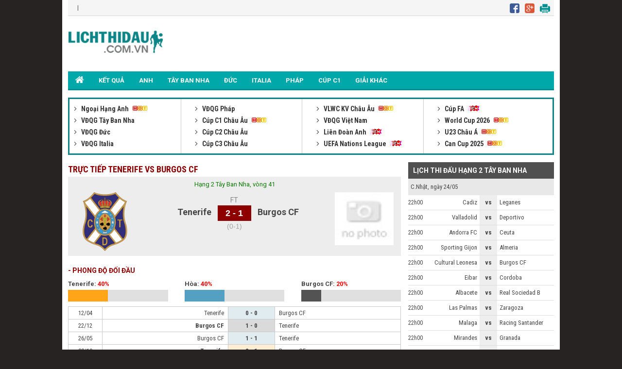

--- FILE ---
content_type: text/html; charset=UTF-8
request_url: https://m.lichthidau.com.vn/tran-tenerife-burgos-cf-699748.html
body_size: 7904
content:

<!DOCTYPE HTML PUBLIC "-//WAPFORUM//DTD XHTML Mobile 1.0//EN" "http://www.wapforum.org/DTD/xhtml-mobile10.dtd">

<html xmlns="http://www.w3.org/1999/xhtml" xml:lang="vi">
    <head>
        <title>Tenerife vs Burgos CF trực tiếp lúc 02h00 21/05/2023</title>
        <meta name="description" content="Tenerife vs Burgos CF, Tường thuật trực tiếp trận Tenerife vs Burgos CF giải Hạng 2 Tây Ban Nha lúc 02:00 ngày 21/05/2023" />
        <meta name="keywords" content="Tenerife vs Burgos CF, Tenerife, Burgos CF, tường thuật trực tiếp Tenerife vs Burgos CF" />
        <meta name="news_keywords" content="Tenerife vs Burgos CF, Tenerife, Burgos CF, tường thuật trực tiếp Tenerife vs Burgos CF" />
        <link rel="canonical" href="https://lichthidau.com.vn/tran-tenerife-burgos-cf-699748.html" />
        <link rel="alternate" href="https://lichthidau.com.vn/tran-tenerife-burgos-cf-699748.html" hreflang="vi-vn" />
        <link rel="alternate" media="handheld" href="https://m.lichthidau.com.vn/tran-tenerife-burgos-cf-699748.html" />
        <meta property="og:title" content="Tenerife vs Burgos CF, Tường thuật trực tiếp lúc 02h00 21/05/2023" />
        <meta property="og:description" content="Tenerife vs Burgos CF, Tường thuật trực tiếp trận Tenerife vs Burgos CF giải Hạng 2 Tây Ban Nha lúc 02:00 ngày 21/05/2023" />
        <meta property="og:image" content="https://static.lichthidau.com.vn/pc/images/og_img/home-lich-thi-dau.jpg" />
        
<link rel="icon" href="https://m.lichthidau.com.vn/favicon.ico" type="image/x-icon" />
<meta name="viewport" content="width=device-width, initial-scale=1, maximum-scale=1" />
<script type="text/javascript" src="https://static.lichthidau.com.vn/mb/js/ismobile.min.js"></script>
<link href="https://static.lichthidau.com.vn/mb/css/style.css" rel="stylesheet" type="text/css" />
<link href="https://static.lichthidau.com.vn/mb/css/menu.css" rel="stylesheet" type="text/css" />
<link href="https://static.lichthidau.com.vn/mb/css/rep.css" rel="stylesheet" type="text/css" />
<script type="text/javascript" src="https://cdnjs.cloudflare.com/ajax/libs/jquery/1.7.1/jquery.min.js"></script>
<!--<script type="text/javascript" src="http://static.bongda.wap.vn/js/popup_ttnd.js?v=< %= DateProc.Timestamp2YYYYMMDD(DateProc.createTimestamp()) %>"></script>-->
<script type="text/javascript" src="include/jquery.slimscroll.min.js"></script>
<link href='https://fonts.googleapis.com/css?family=Roboto+Condensed:400,700&subset=vietnamese,latin,latin-ext' rel='stylesheet' type='text/css'>
<link href='https://fonts.googleapis.com/css?family=Roboto:400,700&subset=vietnamese,latin,latin-ext' rel='stylesheet' type='text/css'>
<meta name="robots" content="index,follow,noodp" />
<meta http-equiv="Content-Type" content="text/html; charset=utf-8" />
<meta http-equiv="content-language" content="vi" />

<!-- social share -->
<meta property="og:type" content="website" />
<meta property="og:locale" itemprop="inLanguage" content="vi_VN">
<meta property="og:site_name" content="Lichthidau.com.vn - Lịch thi đấu bóng đá hôm nay" />

<!-- Google tag (gtag.js) -->
<script async src="https://www.googletagmanager.com/gtag/js?id=UA-68836320-1"></script>
<script>
  window.dataLayer = window.dataLayer || [];
  function gtag(){dataLayer.push(arguments);}
  gtag('js', new Date());

  gtag('config', 'UA-68836320-1');
</script>

        <script type="text/javascript" src="https://static.bongda.wap.vn/ltd.com.vn/js/func.js"></script>
        <script src="https://code.jquery.com/jquery-1.10.1.min.js"></script>
        <script type="text/javascript" src="https://static.lichthidau1.com/mb/js/livescore.min.js?v=2"></script>
    </head>
    <body>
        <div class="pageid_ads" data-id="3" />
        <input type="hidden" id="matchId" value="699748" />
        <div id="container" align="center">
            
<script type="text/javascript">
    $(document).ready(function () {
        //show menu left
        $('.btn_control_col_left').click(function () {
            var pos1 = $('.bg_menu-super').css('left');
            if (pos1 == '-200px') {
                $('#box_col_left').animate({left: '0'}, 200, function () {
                    $('#page').animate({'margin-left': '200px'}, {duration: 500, queue: false});
                    $('#page').animate({'margin-right': '-200px'}, {duration: 500, queue: false});
                    var heightColleft = $('#box_col_left .menu-super').height();
                    $('#page').height(heightColleft + 300);
                    $('#container').addClass('hidden');
                    $(".block_close_menu").show();
                });
            } else {
                $('#box_col_left').animate({left: '-200'}, 200, function () {
                    $('#page').animate({'margin-left': '0'}, {duration: 500, queue: false});
                    $('#page').animate({'margin-right': '0'}, {duration: 500, queue: false});
                    $('#page').height('');
                    $('#container').removeClass('hidden');
                });
            }
        });

        $("#page,#m_close").click(function () {
            $('#box_col_left').animate({left: '-200'}, 200, function () {
                $('#page').animate({'margin-left': '0'}, {duration: 500, queue: false});
                $('#page').animate({'margin-right': '0'}, {duration: 500, queue: false});
                $('#page').height('');
                $('#page').removeClass('hidden');
            });
        });
    });
</script>
<div class="bg_menu-super" id="box_col_left">
    <div class="menu-super">
        <div class="Menu_Left_list">
            <ul>
                <li><a href="/"><img src="http://static.lichthidau1.com/mb/images/4men-icon-menu-mobileleft.png" class="Menu_Left_list_kc" />TRANG CHỦ</a></li>
                <li><a href="/ty-le-keo-bong-da.html"><img src="http://static.lichthidau1.com/mb/images/4men-icon-menu-mobileleft.png" class="Menu_Left_list_kc" />TỶ LỆ KÈO</a>
                </li>
                <li><a href="/ket-qua-bong-da.html"><img src="http://static.lichthidau1.com/mb/images/4men-icon-menu-mobileleft.png" class="Menu_Left_list_kc" />KẾT QUẢ</a>
                </li>
                
                <li><a href="/livescore.html"><img src="http://static.lichthidau1.com/mb/images/4men-icon-menu-mobileleft.png" class="Menu_Left_list_kc" />LIVESCORE</a>
                </li>
                <li><a href="/asean-cup-2024-1845.html"><img src="http://static.lichthidau1.com/mb/images/4men-icon-menu-mobileleft.png" class="Menu_Left_list_kc" />Asean Cup 2024</a>
                </li>
                <li><a href="/tin-chuyen-nhuong.html"><img src="http://static.lichthidau1.com/mb/images/4men-icon-menu-mobileleft.png" class="Menu_Left_list_kc" />TIN CHUYỂN NHƯỢNG</a>
                </li>
                <li><a href="/bong-da-anh-42.html"><img src="http://static.lichthidau1.com/mb/images/4men-icon-menu-mobileleft.png" class="Menu_Left_list_kc" />ANH</a>
                </li>
                <li><a href="/bong-da-tay-ban-nha-45.html"><img src="http://static.lichthidau1.com/mb/images/4men-icon-menu-mobileleft.png" class="Menu_Left_list_kc" />TÂY BAN NHA</a>
                </li>
                <li><a href="/bong-da-duc-44.html"><img src="http://static.lichthidau1.com/mb/images/4men-icon-menu-mobileleft.png" class="Menu_Left_list_kc" />ĐỨC</a>
                </li>
                <li><a href="/bong-da-italia-43.html"><img src="http://static.lichthidau1.com/mb/images/4men-icon-menu-mobileleft.png" class="Menu_Left_list_kc" />ITALIA</a></li>
                <li><a href="/bong-da-phap-46.html"><img src="http://static.lichthidau1.com/mb/images/4men-icon-menu-mobileleft.png" class="Menu_Left_list_kc" />PHÁP</a>
                </li>
                <li><a href="/cup-c1-chau-au-c1.html"><img src="http://static.lichthidau1.com/mb/images/4men-icon-menu-mobileleft.png" class="Menu_Left_list_kc" />CÚP C1</a>
                </li>
                <li><a href="/cup-c2-chau-au-c2.html"><img src="http://static.lichthidau1.com/mb/images/4men-icon-menu-mobileleft.png" class="Menu_Left_list_kc" />CÚP C2</a>
                </li>
                <li><a href="/bong-da-viet-nam-112.html"><img src="http://static.lichthidau1.com/mb/images/4men-icon-menu-mobileleft.png" class="Menu_Left_list_kc" />VIỆT NAM</a>
                </li>
                <li><a href="/ngoai-hang-anh-anh.html"><img src="http://static.lichthidau1.com/mb/images/4men-icon-menu-mobileleft.png" class="Menu_Left_list_kc" />NGOẠI HẠNG ANH</a>
                </li>
                <li><a href="/danh-sach-quoc-gia.html"><img src="http://static.lichthidau1.com/mb/images/4men-icon-menu-mobileleft.png" class="Menu_Left_list_kc" />GIẢI KHÁC</a>
                </li>
            </ul>
        </div>
    </div>
</div>
<script>
    $(document).ready(function (e) {
        $('.navBar .navBtn').click(function () {
            $(this).next().stop().slideToggle(200);
        });
    });
</script>

<style>
    .op-ad {
        width: 100% !important;
        margin: 0 !important;
        padding: 0 !important;
    }
    .LTD_table_row_title a {
        color: #333;
    }
    .LTD_table_row_title {
        line-height: 20px;
    }
    .ads_header {
        overflow: hidden;
        position: fixed;
        display: block;
        top: 0;
        width: 100%;
        z-index: 100;
    }
</style>
<!--     /21670159223/ltd_mb_320x100 
    <div id='div-gpt-ad-1526286467231-0' style='height:100px; width:320px;text-align: center;'>
    <script>
        googletag.cmd.push(function() { googletag.display('div-gpt-ad-1526286467231-0'); });
    </script>
    </div>-->

<span style="position: absolute;color: transparent; margin-left: 140px; margin-top: -13px;cursor: pointer;font-size: 37px;font-weight: bold;z-index: 9999;" onclick="this.nextSibling.nextSibling.style.display='block';return false;">x</span>
    <div style="width: 100%;height: 100px;position: absolute;color: rgb(4, 196, 255);cursor: pointer;font-size: 10px;font-weight: bold;z-index: 9999;background-color: rgb(255, 255, 255);text-align: center;display: none;">
    <div style="width:100%;text-align:center; color:Black;">Bạn Muốn Tắt Quảng Cáo</div>
    <button style="background-color:rgb(66,133,245);color: white;width: 100%;height: 30px;border-radius: 2px;border-style: none;margin: 10px auto;max-width: 90%;cursor: pointer;" onClick="this.parentNode.nextSibling.nextSibling.remove();this.parentNode.remove();return false;">Có</button>
    <button style="background-color:rgb(66,133,245);color: white;width: 100%;height: 30px;border-radius: 2px;border-style: none;margin: 0px auto;max-width: 90%;cursor: pointer;" onClick="this.parentNode.style.display='none'; return false;">Không</button>
</div>

<div id="mobile_qc_chungads_11" class="ads_header">
</div>

<div class="Header_bg navBar" id="m_header">
    <a href="https://m.lichthidau.com.vn"><img src="http://static.lichthidau1.com/mb/images/lich-thi-dau-logo.png" style="padding:10px 0 0 0;"/></a>
    <div class="Header_menu">
        <a class="btn_control_col_left"><img src="http://static.lichthidau1.com/mb/images/lich-thi-dau-icon-menu.png"/></a>
    </div>
    <a class="navBtn" href="javascript:void(0);">
        <img src="http://static.lichthidau1.com/mb/images/lich-thi-dau-icon-giaidau.png" />
    </a>
    
    <div class="navContent">
        <ul>
            <li class="nav_left"><div class="BoxLTD_text_new"><a href="ngoai-hang-anh-anh.html">         <img  width="8" height="8" src="https://static.bongdawap1.com/ltd.com.vn/images/arrow487.png" class="BoxLTD_text_new_icon_KC"/>         Ngoại Hạng Anh     </a><img src="https://static.bongdawap1.com/ltd.com.vn/images/iconhot.gif" class="BoxLTD_text_new_icon_KC"/> <br /><a href="vdqg-tay-ban-nha-tbn.html">         <img  width="8" height="8" src="https://static.bongdawap1.com/ltd.com.vn/images/arrow487.png" class="BoxLTD_text_new_icon_KC"/>         VĐQG Tây Ban Nha     </a> <br /><a href="vdqg-duc-duc.html">         <img  width="8" height="8" src="https://static.bongdawap1.com/ltd.com.vn/images/arrow487.png" class="BoxLTD_text_new_icon_KC"/>         VĐQG Đức     </a> <br /><a href="vdqg-italia-ita.html">         <img  width="8" height="8" src="https://static.bongdawap1.com/ltd.com.vn/images/arrow487.png" class="BoxLTD_text_new_icon_KC"/>         VĐQG Italia     </a> <br /><a href="vdqg-phap-pha.html">         <img  width="8" height="8" src="https://static.bongdawap1.com/ltd.com.vn/images/arrow487.png" class="BoxLTD_text_new_icon_KC"/>         VĐQG Pháp     </a> <br /><a href="cup-c1-chau-au-c1.html">         <img  width="8" height="8" src="https://static.bongdawap1.com/ltd.com.vn/images/arrow487.png" class="BoxLTD_text_new_icon_KC"/>         Cúp C1 Châu Âu     </a><img src="https://static.bongdawap1.com/ltd.com.vn/images/iconhot.gif" class="BoxLTD_text_new_icon_KC"/> <br /><a href="cup-c2-chau-au-c2.html">         <img  width="8" height="8" src="https://static.bongdawap1.com/ltd.com.vn/images/arrow487.png" class="BoxLTD_text_new_icon_KC"/>         Cúp C2 Châu Âu     </a> <br /><a href="cup-c3-chau-au-7946.html">         <img  width="8" height="8" src="https://static.bongdawap1.com/ltd.com.vn/images/arrow487.png" class="BoxLTD_text_new_icon_KC"/>         Cúp C3 Châu Âu     </a> <br /></div></li><li class="nav_right"><div class="BoxLTD_text_new"><a href="vlwc-kv-chau-au-1505.html">         <img  width="8" height="8" src="https://static.bongdawap1.com/ltd.com.vn/images/arrow487.png" class="BoxLTD_text_new_icon_KC"/>         VLWC KV Châu Âu     </a><img src="https://static.bongdawap1.com/ltd.com.vn/images/iconhot.gif" class="BoxLTD_text_new_icon_KC"/> <br /><a href="vdqg-viet-nam-vqg.html">         <img  width="8" height="8" src="https://static.bongdawap1.com/ltd.com.vn/images/arrow487.png" class="BoxLTD_text_new_icon_KC"/>         VĐQG Việt Nam     </a> <br /><a href="lien-doan-anh-league.html">         <img  width="8" height="8" src="https://static.bongdawap1.com/ltd.com.vn/images/arrow487.png" class="BoxLTD_text_new_icon_KC"/>         Liên Đoàn Anh     </a><img src="https://static.bongdawap1.com/ltd.com.vn/images/iconnew.gif" class="BoxLTD_text_new_icon_KC"/> <br /><a href="uefa-nations-league-7806.html">         <img  width="8" height="8" src="https://static.bongdawap1.com/ltd.com.vn/images/arrow487.png" class="BoxLTD_text_new_icon_KC"/>         UEFA Nations League     </a><img src="https://static.bongdawap1.com/ltd.com.vn/images/iconnew.gif" class="BoxLTD_text_new_icon_KC"/> <br /><a href="cup-fa-fa.html">         <img  width="8" height="8" src="https://static.bongdawap1.com/ltd.com.vn/images/arrow487.png" class="BoxLTD_text_new_icon_KC"/>         Cúp FA     </a><img src="https://static.bongdawap1.com/ltd.com.vn/images/iconnew.gif" class="BoxLTD_text_new_icon_KC"/> <br /><a href="world-cup-2026-wc.html">         <img  width="8" height="8" src="https://static.bongdawap1.com/ltd.com.vn/images/arrow487.png" class="BoxLTD_text_new_icon_KC"/>         World Cup 2026     </a><img src="https://static.bongdawap1.com/ltd.com.vn/images/iconhot.gif" class="BoxLTD_text_new_icon_KC"/> <br /><a href="u23-chau-a-7606.html">         <img  width="8" height="8" src="https://static.bongdawap1.com/ltd.com.vn/images/arrow487.png" class="BoxLTD_text_new_icon_KC"/>         U23 Châu Á     </a><img src="https://static.bongdawap1.com/ltd.com.vn/images/iconhot.gif" class="BoxLTD_text_new_icon_KC"/> <br /><a href="can-cup-2025-7406.html">         <img  width="8" height="8" src="https://static.bongdawap1.com/ltd.com.vn/images/arrow487.png" class="BoxLTD_text_new_icon_KC"/>         Can Cup 2025     </a><img src="https://static.bongdawap1.com/ltd.com.vn/images/iconhot.gif" class="BoxLTD_text_new_icon_KC"/> <br /></div></li>

        </ul>
        <div style="clear:both;"></div>
    </div><!--end navContent-->
</div>

<span style="position: absolute;color: transparent; margin-left: 140px; margin-top: -13px;cursor: pointer;font-size: 37px;font-weight: bold;z-index: 9999;" onclick="this.nextSibling.nextSibling.style.display='block';return false;">x</span>
    <div style="width: 100%;height: 105px;position: absolute;color: rgb(4, 196, 255);cursor: pointer;font-size: 10px;font-weight: bold;z-index: 9999;background-color: rgb(255, 255, 255);text-align: center;display: none;">
    <div style="width:100%;text-align:center; color:Black;">Bạn Muốn Tắt Quảng Cáo</div>
    <button style="background-color:rgb(66,133,245);color: white;width: 100%;height: 30px;border-radius: 2px;border-style: none;margin: 10px auto;max-width: 90%;cursor: pointer;" onClick="this.parentNode.nextSibling.nextSibling.remove();this.parentNode.remove();return false;">Có</button>
    <button style="background-color:rgb(66,133,245);color: white;width: 100%;height: 30px;border-radius: 2px;border-style: none;margin: 0px auto;max-width: 90%;cursor: pointer;" onClick="this.parentNode.style.display='none'; return false;">Không</button>
</div>
<center>
    <div id="mobile_qc_chungads_24" style="margin: 5px 0;"></div>
    <div id="mobile_qc_chungads_12"></div>
</center>

            <div id="page">

                <div class="Main" id="main_content">
                    
                    <div class="NEWS_Banner">
                        <center>
                            <div id="mobile_qc_chungads_13"></div>
                        </center>
                    </div>
                    
                    <div class="TRANDAU">
                        <div class="TRANDAU_title">
                            <h1>TRỰC TIẾP TENERIFE VS BURGOS CF</h1>
                        </div>
                        
                        <div class="TRANDAU_TYSO_bg">
                            <p>Hạng 2 Tây Ban Nha, vòng 41</p>
                            <div class="TRANDAU_TYSO_2">
                                Tenerife
                                <p id="goalsTeam1">
                                    
                                </p>
                            </div>
                            <div class="TRANDAU_TYSO_3">
                                <p>FT</p>
                                <div class='TRANDAU_TYSO_boxts'><span id='mts_699748'>2 - 1</span></div>
                                <p><div class="h1_Trandau">(0-1)</div></p>
                            </div>
                            <div class="TRANDAU_TYSO_4">
                                Burgos CF
                                <p id="goalsTeam2">
                                    
                                </p>
                            </div>
                            <div class="both"></div>
                            <style>
                            .trd_note {
                                color: #009c07;
                                font-size: 11px;
                                line-height: 18px;
                                background-color: #F0FFF0;
                                text-align: center;
                                width: 90%;
                                border-radius: 4px;
                                display: block;
                                margin: auto;
                            }
                        </style>
                        
                        </div>
                        
                        <div class="TRANDAU_TRUCTIEP">
                            
                            <div class="TRANDAU_TRUCTIEP_title">
                                - THỐNG KÊ
                            </div>
                            <div class="TRANDAU_TRUCTIEP_TK_chitiet">
                                <table width="100%" border="0" cellspacing="0" cellpadding="0">
                                    <tr>
                                        <td class="TRANDAU_TRUCTIEP_TK_chitiet_1">0(0)</td>
                                        <td class="TRANDAU_TRUCTIEP_TK_chitiet_2">Sút bóng</td>
                                        <td class="TRANDAU_TRUCTIEP_TK_chitiet_3">0(0)</td>
                                    </tr>
                                    <tr>
                                        <td class="TRANDAU_TRUCTIEP_line_TK_chitiet" colspan="3"></td>
                                    </tr>
                                    <tr>
                                        <td class="TRANDAU_TRUCTIEP_TK_chitiet_1">0</td>
                                        <td class="TRANDAU_TRUCTIEP_TK_chitiet_2">Phạt góc</td>
                                        <td class="TRANDAU_TRUCTIEP_TK_chitiet_3">0</td>
                                    </tr>
                                    <tr>
                                        <td class="TRANDAU_TRUCTIEP_line_TK_chitiet" colspan="3"></td>
                                    </tr>
                                    <tr>
                                        <td class="TRANDAU_TRUCTIEP_TK_chitiet_1 kc1_TK_chitiet">0</td>
                                        <td class="TRANDAU_TRUCTIEP_TK_chitiet_2">Phạm lỗi</td>
                                        <td class="TRANDAU_TRUCTIEP_TK_chitiet_3 kc2_TK_chitiet">0</td>
                                    </tr>
                                    <tr>
                                        <td class="TRANDAU_TRUCTIEP_line_TK_chitiet" colspan="3"></td>
                                    </tr>
                                    <tr>
                                        <td class="TRANDAU_TRUCTIEP_TK_chitiet_1 kc1_TK_chitiet">0</td>
                                        <td class="TRANDAU_TRUCTIEP_TK_chitiet_2">Thẻ đỏ</td>
                                        <td class="TRANDAU_TRUCTIEP_TK_chitiet_3 kc2_TK_chitiet">0</td>
                                    </tr>
                                    <tr>
                                        <td class="TRANDAU_TRUCTIEP_line_TK_chitiet" colspan="3"></td>
                                    </tr>
                                    <tr>
                                        <td class="TRANDAU_TRUCTIEP_TK_chitiet_1 kc1_TK_chitiet">0</td>
                                        <td class="TRANDAU_TRUCTIEP_TK_chitiet_2">Thẻ vàng</td>
                                        <td class="TRANDAU_TRUCTIEP_TK_chitiet_3 kc2_TK_chitiet">0</td>
                                    </tr>
                                    <tr>
                                        <td class="TRANDAU_TRUCTIEP_line_TK_chitiet" colspan="3"></td>
                                    </tr>
                                    <tr>
                                        <td class="TRANDAU_TRUCTIEP_TK_chitiet_1 kc1_TK_chitiet">0</td>
                                        <td class="TRANDAU_TRUCTIEP_TK_chitiet_2">Việt vị</td>
                                        <td class="TRANDAU_TRUCTIEP_TK_chitiet_3 kc2_TK_chitiet">0</td>
                                    </tr>
                                    <tr>
                                        <td class="TRANDAU_TRUCTIEP_line_TK_chitiet" colspan="3"></td>
                                    </tr>
                                    <tr>
                                        <td class="TRANDAU_TRUCTIEP_TK_chitiet_1 kc1_TK_chitiet">50%</td>
                                        <td class="TRANDAU_TRUCTIEP_TK_chitiet_2">Cầm bóng</td>
                                        <td class="TRANDAU_TRUCTIEP_TK_chitiet_3 kc2_TK_chitiet">50%</td>
                                    </tr>
                                    <tr>
                                        <td class="TRANDAU_TRUCTIEP_line_TK_chitiet" colspan="3"></td>
                                    </tr>
                                </table>
                            </div>
                            
                        </div>
                        
                        <div class="TRANDAU_PHONGDO">
                            <div class="TRANDAU_PHONGDO_title">
                                - PHONG ĐỘ ĐỐI ĐẦU
                            </div>
                            <div class="TRANDAU_PHONGDO_BIEUDO">
                                <div class="TRANDAU_PHONGDO_BIEUDO_1">
                                    Tenerife
                                    <div class="TRANDAU_PHONGDO_BIEUDO_bg">
                                        <div class="TRANDAU_PHONGDO_BIEUDO_bg_thang" style="width: 40%"></div>
                                        <div class="do" style="margin-top: 5px; display: inline-table;">40%</div>
                                    </div>
                                </div>
                                <div class="TRANDAU_PHONGDO_BIEUDO_2">
                                    Hòa
                                    <div class="TRANDAU_PHONGDO_BIEUDO_bg">
                                        
                                        <div class="TRANDAU_PHONGDO_BIEUDO_bg_hoa" style="width: 40%"></div>
                                        <div class="do" style="margin-top: 5px; display: inline-table;">40%</div>
                                    </div>
                                </div>
                                <div class="TRANDAU_PHONGDO_BIEUDO_3">
                                    Burgos CF
                                    <div class="TRANDAU_PHONGDO_BIEUDO_bg">
                                        
                                        <div class="TRANDAU_PHONGDO_BIEUDO_bg_thua" style="width: 20%"></div>
                                        <div class="do" style="margin-top: 5px; display: inline-table;">20%</div>
                                    </div>
                                </div>
                                <div class="both"></div>
                            </div>
                            <div class="PHONGDO_DOIDAU_table">
                                <table width="100%" border="0" cellspacing="1" cellpadding="1" bgcolor="#c9c9c9">
                                    
                                    <tr class="PHONGDO_DOIDAU_table_row">
                                        <td class="PHONGDO_DOIDAU_table_col_1">12/04</td>
                                        <td class="PHONGDO_DOIDAU_table_col_2 ">
                                            <a href="/doi-bong-tenerife-tfe.html">
                                                Tenerife
                                            </a>
                                        </td>
                                        <td class="PHONGDO_DOIDAU_table_col_3 PHONGDO_DOIDAU_table_bg_hoa">
                                            
                                            <a>
                                            0 - 0

                                            </a>
                                        </td>
                                        <td class="PHONGDO_DOIDAU_table_col_4 ">
                                            <a href="/doi-bong-burgos-cf-11881.html">
                                                Burgos CF
                                            </a>
                                        </td>
                                    </tr>
                                    
                                    <tr class="PHONGDO_DOIDAU_table_row">
                                        <td class="PHONGDO_DOIDAU_table_col_1">22/12</td>
                                        <td class="PHONGDO_DOIDAU_table_col_2 bold">
                                            <a href="/doi-bong-burgos-cf-11881.html">
                                                Burgos CF
                                            </a>
                                        </td>
                                        <td class="PHONGDO_DOIDAU_table_col_3 PHONGDO_DOIDAU_table_bg_thua">
                                            
                                            <a>
                                            1 - 0

                                            </a>
                                        </td>
                                        <td class="PHONGDO_DOIDAU_table_col_4 ">
                                            <a href="/doi-bong-tenerife-tfe.html">
                                                Tenerife
                                            </a>
                                        </td>
                                    </tr>
                                    
                                    <tr class="PHONGDO_DOIDAU_table_row">
                                        <td class="PHONGDO_DOIDAU_table_col_1">26/05</td>
                                        <td class="PHONGDO_DOIDAU_table_col_2 ">
                                            <a href="/doi-bong-burgos-cf-11881.html">
                                                Burgos CF
                                            </a>
                                        </td>
                                        <td class="PHONGDO_DOIDAU_table_col_3 PHONGDO_DOIDAU_table_bg_hoa">
                                            
                                            <a>
                                            1 - 1

                                            </a>
                                        </td>
                                        <td class="PHONGDO_DOIDAU_table_col_4 ">
                                            <a href="/doi-bong-tenerife-tfe.html">
                                                Tenerife
                                            </a>
                                        </td>
                                    </tr>
                                    
                                    <tr class="PHONGDO_DOIDAU_table_row">
                                        <td class="PHONGDO_DOIDAU_table_col_1">08/10</td>
                                        <td class="PHONGDO_DOIDAU_table_col_2 bold">
                                            <a href="/doi-bong-tenerife-tfe.html">
                                                Tenerife
                                            </a>
                                        </td>
                                        <td class="PHONGDO_DOIDAU_table_col_3 PHONGDO_DOIDAU_table_bg_thang">
                                            
                                            <a>
                                            2 - 1

                                            </a>
                                        </td>
                                        <td class="PHONGDO_DOIDAU_table_col_4 ">
                                            <a href="/doi-bong-burgos-cf-11881.html">
                                                Burgos CF
                                            </a>
                                        </td>
                                    </tr>
                                    
                                    <tr class="PHONGDO_DOIDAU_table_row">
                                        <td class="PHONGDO_DOIDAU_table_col_1">21/05</td>
                                        <td class="PHONGDO_DOIDAU_table_col_2 bold">
                                            <a href="/doi-bong-tenerife-tfe.html">
                                                Tenerife
                                            </a>
                                        </td>
                                        <td class="PHONGDO_DOIDAU_table_col_3 PHONGDO_DOIDAU_table_bg_thang">
                                            
                                            <a>
                                            2 - 1

                                            </a>
                                        </td>
                                        <td class="PHONGDO_DOIDAU_table_col_4 ">
                                            <a href="/doi-bong-burgos-cf-11881.html">
                                                Burgos CF
                                            </a>
                                        </td>
                                    </tr>
                                    
                                </table>
                            </div>
                        </div>
                        <div style="text-align: center;" id="mobile_qc_riengads_1"></div>       
                        <div class="PHONGDO_TUNGDOI">
                            <div class="TRANDAU_PHONGDO_title">
                                - PHONG ĐỘ TENERIFE
                            </div>
                            <div class="PHONGDO_DOIDAU_table">
                                <table width="100%" border="0" cellspacing="1" cellpadding="1" bgcolor="#c9c9c9">
                                    
                                    <tr class="PHONGDO_DOIDAU_table_row">
                                        <td class="PHONGDO_DOIDAU_table_col_1">25/01</td>
                                        <td class="PHONGDO_DOIDAU_table_col_2 bold">
                                            <a href="/doi-bong-tenerife-tfe.html">
                                                Tenerife
                                            </a>
                                        </td>
                                        <td class="PHONGDO_DOIDAU_table_col_3 PHONGDO_DOIDAU_table_bg_thang">
                                            
                                            <a>
                                            4 - 2

                                            </a>
                                        </td>
                                        <td class="PHONGDO_DOIDAU_table_col_4 ">
                                            <a href="/doi-bong-real-madrid-b-reab.html">
                                                Real Madrid B
                                            </a>
                                        </td>
                                    </tr>
                                    
                                    <tr class="PHONGDO_DOIDAU_table_row">
                                        <td class="PHONGDO_DOIDAU_table_col_1">18/01</td>
                                        <td class="PHONGDO_DOIDAU_table_col_2 ">
                                            <a href="/doi-bong-zamora-cf-zam.html">
                                                Zamora CF
                                            </a>
                                        </td>
                                        <td class="PHONGDO_DOIDAU_table_col_3 PHONGDO_DOIDAU_table_bg_thang">
                                            
                                            <a>
                                            0 - 1

                                            </a>
                                        </td>
                                        <td class="PHONGDO_DOIDAU_table_col_4 bold">
                                            <a href="/doi-bong-tenerife-tfe.html">
                                                Tenerife
                                            </a>
                                        </td>
                                    </tr>
                                    
                                    <tr class="PHONGDO_DOIDAU_table_row">
                                        <td class="PHONGDO_DOIDAU_table_col_1">10/01</td>
                                        <td class="PHONGDO_DOIDAU_table_col_2 bold">
                                            <a href="/doi-bong-tenerife-tfe.html">
                                                Tenerife
                                            </a>
                                        </td>
                                        <td class="PHONGDO_DOIDAU_table_col_3 PHONGDO_DOIDAU_table_bg_thang">
                                            
                                            <a>
                                            1 - 0

                                            </a>
                                        </td>
                                        <td class="PHONGDO_DOIDAU_table_col_4 ">
                                            <a href="/doi-bong-talavera-3379.html">
                                                Talavera
                                            </a>
                                        </td>
                                    </tr>
                                    
                                    <tr class="PHONGDO_DOIDAU_table_row">
                                        <td class="PHONGDO_DOIDAU_table_col_1">04/01</td>
                                        <td class="PHONGDO_DOIDAU_table_col_2 ">
                                            <a href="/doi-bong-osasuna-b-17721.html">
                                                Osasuna B
                                            </a>
                                        </td>
                                        <td class="PHONGDO_DOIDAU_table_col_3 PHONGDO_DOIDAU_table_bg_thang">
                                            
                                            <a>
                                            0 - 2

                                            </a>
                                        </td>
                                        <td class="PHONGDO_DOIDAU_table_col_4 bold">
                                            <a href="/doi-bong-tenerife-tfe.html">
                                                Tenerife
                                            </a>
                                        </td>
                                    </tr>
                                    
                                    <tr class="PHONGDO_DOIDAU_table_row">
                                        <td class="PHONGDO_DOIDAU_table_col_1">21/12</td>
                                        <td class="PHONGDO_DOIDAU_table_col_2 bold">
                                            <a href="/doi-bong-tenerife-tfe.html">
                                                Tenerife
                                            </a>
                                        </td>
                                        <td class="PHONGDO_DOIDAU_table_col_3 PHONGDO_DOIDAU_table_bg_thang">
                                            
                                            <a>
                                            2 - 0

                                            </a>
                                        </td>
                                        <td class="PHONGDO_DOIDAU_table_col_4 ">
                                            <a href="/doi-bong-sd-ponferradina-3391.html">
                                                SD Ponferradina
                                            </a>
                                        </td>
                                    </tr>
                                    
                                </table>
                            </div>
                            <div class="TRANDAU_PHONGDO_title">
                                <a href="/doi-bong-tenerife-tfe.html"> Xem lịch thi đấu Tenerife</a>
                            </div>
                        </div>
                        <div style="text-align: center;">
                        </div>
                        <div class="PHONGDO_TUNGDOI">
                            <div class="TRANDAU_PHONGDO_title">
                                - PHONG ĐỘ BURGOS CF
                            </div>
                            <div class="PHONGDO_DOIDAU_table">
                                <table width="100%" border="0" cellspacing="1" cellpadding="1" bgcolor="#c9c9c9">
                                    
                                    <tr class="PHONGDO_DOIDAU_table_row">
                                        <td class="PHONGDO_DOIDAU_table_col_1">24/01</td>
                                        <td class="PHONGDO_DOIDAU_table_col_2 bold">
                                            <a href="/doi-bong-malaga-mag.html">
                                                Malaga
                                            </a>
                                        </td>
                                        <td class="PHONGDO_DOIDAU_table_col_3 PHONGDO_DOIDAU_table_bg_thua">
                                            <a>
                                            3 - 0

                                            </a>
                                        </td>
                                        <td class="PHONGDO_DOIDAU_table_col_4 ">
                                            <a href="/doi-bong-burgos-cf-11881.html">
                                                Burgos CF
                                            </a>
                                        </td>
                                    </tr>
                                    
                                    <tr class="PHONGDO_DOIDAU_table_row">
                                        <td class="PHONGDO_DOIDAU_table_col_1">19/01</td>
                                        <td class="PHONGDO_DOIDAU_table_col_2 bold">
                                            <a href="/doi-bong-burgos-cf-11881.html">
                                                Burgos CF
                                            </a>
                                        </td>
                                        <td class="PHONGDO_DOIDAU_table_col_3 PHONGDO_DOIDAU_table_bg_thua">
                                            <a>
                                            1 - 0

                                            </a>
                                        </td>
                                        <td class="PHONGDO_DOIDAU_table_col_4 ">
                                            <a href="/doi-bong-huesca-3393.html">
                                                Huesca
                                            </a>
                                        </td>
                                    </tr>
                                    
                                    <tr class="PHONGDO_DOIDAU_table_row">
                                        <td class="PHONGDO_DOIDAU_table_col_1">16/01</td>
                                        <td class="PHONGDO_DOIDAU_table_col_2 ">
                                            <a href="/doi-bong-burgos-cf-11881.html">
                                                Burgos CF
                                            </a>
                                        </td>
                                        <td class="PHONGDO_DOIDAU_table_col_3 PHONGDO_DOIDAU_table_bg_thang">
                                            <a>
                                            0 - 2

                                            </a>
                                        </td>
                                        <td class="PHONGDO_DOIDAU_table_col_4 bold">
                                            <a href="/doi-bong-valencia-val.html">
                                                Valencia
                                            </a>
                                        </td>
                                    </tr>
                                    
                                    <tr class="PHONGDO_DOIDAU_table_row">
                                        <td class="PHONGDO_DOIDAU_table_col_1">11/01</td>
                                        <td class="PHONGDO_DOIDAU_table_col_2 bold">
                                            <a href="/doi-bong-burgos-cf-11881.html">
                                                Burgos CF
                                            </a>
                                        </td>
                                        <td class="PHONGDO_DOIDAU_table_col_3 PHONGDO_DOIDAU_table_bg_thua">
                                            <a>
                                            1 - 0

                                            </a>
                                        </td>
                                        <td class="PHONGDO_DOIDAU_table_col_4 ">
                                            <a href="/doi-bong-eibar-eib.html">
                                                Eibar
                                            </a>
                                        </td>
                                    </tr>
                                    
                                    <tr class="PHONGDO_DOIDAU_table_row">
                                        <td class="PHONGDO_DOIDAU_table_col_1">04/01</td>
                                        <td class="PHONGDO_DOIDAU_table_col_2 bold">
                                            <a href="/doi-bong-cordoba-3200.html">
                                                Cordoba
                                            </a>
                                        </td>
                                        <td class="PHONGDO_DOIDAU_table_col_3 PHONGDO_DOIDAU_table_bg_thua">
                                            <a>
                                            2 - 0

                                            </a>
                                        </td>
                                        <td class="PHONGDO_DOIDAU_table_col_4 ">
                                            <a href="/doi-bong-burgos-cf-11881.html">
                                                Burgos CF
                                            </a>
                                        </td>
                                    </tr>
                                    
                                </table>
                            </div>
                        </div>
                        
                        <div style="text-align: center;" id="mobile_qc_riengads_2"></div>       
                        
                        <div class="YKIENCHUYENGIA">
                            <div class="TRANDAU_PHONGDO_title">
                                - Ý KIÊN CHUYÊN GIA:
                            </div>
                            
                            <p class="do">Châu Á: -0.94*0 : 3/4*0.82</p>
                            TEN đang thi đấu ổn định: thắng 3/5 trận gần đây. Trong khi đó, BGOS thi đấu thiếu ổn định: thua 3/5 trận vừa qua.
                            <p>Dự đoán:  TEN</p>
                            
                            <p class="do">Tài xỉu: 0.84*1 3/4*-0.97</p>
                            4/5 trận gần đây của TEN có ít hơn 3 bàn. 4/5 trận đối đầu gần nhất của 2 đội có ít hơn 3 bàn thắng
                            <p>Dự đoán:  XIU</p>
                            
                        </div>
                        
                        <div style="text-align: center;" id="mobile_qc_riengads_16">
                        </div>
                        
                        <div class="TRANDAU_BXH">
                            <div class="TRANDAU_PHONGDO_title">
                                - BẢNG XẾP HẠNG:
                            </div>
                            <table width="100%" border="0" cellspacing="1" cellpadding="1" bgcolor="#c9c9c9">
                                <tr class="BXH_table_khung_row">
                                    <td class="BXH_table_khung_col_1">XH</td>
                                    <td class="BXH_table_khung_col_2">ĐỘI BÓNG</td>
                                    <td class="BXH_table_khung_col_3">TR</td>
                                    <td class="BXH_table_khung_col_3">T</td>
                                    <td class="BXH_table_khung_col_3">H</td>
                                    <td class="BXH_table_khung_col_3">B</td>
                                    <td class="BXH_table_khung_col_3">BT</td>
                                    <td class="BXH_table_khung_col_3">BB</td>
                                    <td class="BXH_table_khung_col_4">Đ</td>
                                </tr>
                            </table>
                            
                            <div class="BXH_table_content">
                                <table width="100%" border="0" cellspacing="1" cellpadding="1" bgcolor="#c9c9c9">
                                    
                                    <tr class="BXH_table_content_row_1 ">
                                        <td class="BXH_table_content_col_1 BXH_table_content_bg_CupC1">1.</td>
                                        <td class="BXH_table_content_col_2">
                                            <a href="/doi-bong-racing-santander-rac.html">
                                                Racing Santander
                                            </a>
                                        </td>
                                        <td class="BXH_table_content_col_3 xanhnhat"><strong>23</strong></td>
                                        <td class="BXH_table_content_col_3">13</td>
                                        <td class="BXH_table_content_col_3">5</td>
                                        <td class="BXH_table_content_col_3">5</td>
                                        <td class="BXH_table_content_col_3">50</td>
                                        <td class="BXH_table_content_col_3">32</td>
                                        <td class="BXH_table_content_col_4 xamnhat"><strong class="do">44</strong></td>
                                    </tr>
                                    
                                    <tr class="BXH_table_content_row_1 ">
                                        <td class="BXH_table_content_col_1 BXH_table_content_bg_CupC1">2.</td>
                                        <td class="BXH_table_content_col_2">
                                            <a href="/doi-bong-castellon-cas.html">
                                                Castellon
                                            </a>
                                        </td>
                                        <td class="BXH_table_content_col_3 xanhnhat"><strong>23</strong></td>
                                        <td class="BXH_table_content_col_3">11</td>
                                        <td class="BXH_table_content_col_3">6</td>
                                        <td class="BXH_table_content_col_3">6</td>
                                        <td class="BXH_table_content_col_3">36</td>
                                        <td class="BXH_table_content_col_3">25</td>
                                        <td class="BXH_table_content_col_4 xamnhat"><strong class="do">39</strong></td>
                                    </tr>
                                    
                                    <tr class="BXH_table_content_row_1 ">
                                        <td class="BXH_table_content_col_1 BXH_table_content_bg_VLCupC1">3.</td>
                                        <td class="BXH_table_content_col_2">
                                            <a href="/doi-bong-malaga-mag.html">
                                                Malaga
                                            </a>
                                        </td>
                                        <td class="BXH_table_content_col_3 xanhnhat"><strong>23</strong></td>
                                        <td class="BXH_table_content_col_3">11</td>
                                        <td class="BXH_table_content_col_3">5</td>
                                        <td class="BXH_table_content_col_3">7</td>
                                        <td class="BXH_table_content_col_3">35</td>
                                        <td class="BXH_table_content_col_3">26</td>
                                        <td class="BXH_table_content_col_4 xamnhat"><strong class="do">38</strong></td>
                                    </tr>
                                    
                                    <tr class="BXH_table_content_row_1 ">
                                        <td class="BXH_table_content_col_1 BXH_table_content_bg_VLCupC1">4.</td>
                                        <td class="BXH_table_content_col_2">
                                            <a href="/doi-bong-las-palmas-lpa.html">
                                                Las Palmas
                                            </a>
                                        </td>
                                        <td class="BXH_table_content_col_3 xanhnhat"><strong>23</strong></td>
                                        <td class="BXH_table_content_col_3">10</td>
                                        <td class="BXH_table_content_col_3">8</td>
                                        <td class="BXH_table_content_col_3">5</td>
                                        <td class="BXH_table_content_col_3">28</td>
                                        <td class="BXH_table_content_col_3">19</td>
                                        <td class="BXH_table_content_col_4 xamnhat"><strong class="do">38</strong></td>
                                    </tr>
                                    
                                    <tr class="BXH_table_content_row_1 ">
                                        <td class="BXH_table_content_col_1 BXH_table_content_bg_VLCupC1">5.</td>
                                        <td class="BXH_table_content_col_2">
                                            <a href="/doi-bong-deportivo-dep.html">
                                                Deportivo
                                            </a>
                                        </td>
                                        <td class="BXH_table_content_col_3 xanhnhat"><strong>23</strong></td>
                                        <td class="BXH_table_content_col_3">10</td>
                                        <td class="BXH_table_content_col_3">7</td>
                                        <td class="BXH_table_content_col_3">6</td>
                                        <td class="BXH_table_content_col_3">37</td>
                                        <td class="BXH_table_content_col_3">26</td>
                                        <td class="BXH_table_content_col_4 xamnhat"><strong class="do">37</strong></td>
                                    </tr>
                                    
                                    <tr class="BXH_table_content_row_1 ">
                                        <td class="BXH_table_content_col_1 BXH_table_content_bg_VLCupC1">6.</td>
                                        <td class="BXH_table_content_col_2">
                                            <a href="/doi-bong-almeria-alm.html">
                                                Almeria
                                            </a>
                                        </td>
                                        <td class="BXH_table_content_col_3 xanhnhat"><strong>23</strong></td>
                                        <td class="BXH_table_content_col_3">10</td>
                                        <td class="BXH_table_content_col_3">6</td>
                                        <td class="BXH_table_content_col_3">7</td>
                                        <td class="BXH_table_content_col_3">41</td>
                                        <td class="BXH_table_content_col_3">33</td>
                                        <td class="BXH_table_content_col_4 xamnhat"><strong class="do">36</strong></td>
                                    </tr>
                                    
                                    <tr class="BXH_table_content_row_1 ">
                                        <td class="BXH_table_content_col_1 bg_BXH_4">7.</td>
                                        <td class="BXH_table_content_col_2">
                                            <a href="/doi-bong-sporting-gijon-sgi.html">
                                                Sporting Gijon
                                            </a>
                                        </td>
                                        <td class="BXH_table_content_col_3 xanhnhat"><strong>23</strong></td>
                                        <td class="BXH_table_content_col_3">11</td>
                                        <td class="BXH_table_content_col_3">3</td>
                                        <td class="BXH_table_content_col_3">9</td>
                                        <td class="BXH_table_content_col_3">33</td>
                                        <td class="BXH_table_content_col_3">31</td>
                                        <td class="BXH_table_content_col_4 xamnhat"><strong class="do">36</strong></td>
                                    </tr>
                                    
                                    <tr class="BXH_table_content_row_1 ">
                                        <td class="BXH_table_content_col_1 bg_BXH_4">8.</td>
                                        <td class="BXH_table_content_col_2">
                                            <a href="/doi-bong-cordoba-3200.html">
                                                Cordoba
                                            </a>
                                        </td>
                                        <td class="BXH_table_content_col_3 xanhnhat"><strong>23</strong></td>
                                        <td class="BXH_table_content_col_3">9</td>
                                        <td class="BXH_table_content_col_3">8</td>
                                        <td class="BXH_table_content_col_3">6</td>
                                        <td class="BXH_table_content_col_3">29</td>
                                        <td class="BXH_table_content_col_3">26</td>
                                        <td class="BXH_table_content_col_4 xamnhat"><strong class="do">35</strong></td>
                                    </tr>
                                    
                                    <tr class="BXH_table_content_row_1 TRANDAU_BXH_row">
                                        <td class="BXH_table_content_col_1 bg_BXH_4">9.</td>
                                        <td class="BXH_table_content_col_2">
                                            <a href="/doi-bong-burgos-cf-11881.html">
                                                Burgos CF
                                            </a>
                                        </td>
                                        <td class="BXH_table_content_col_3 xanhnhat"><strong>23</strong></td>
                                        <td class="BXH_table_content_col_3">10</td>
                                        <td class="BXH_table_content_col_3">5</td>
                                        <td class="BXH_table_content_col_3">8</td>
                                        <td class="BXH_table_content_col_3">26</td>
                                        <td class="BXH_table_content_col_3">23</td>
                                        <td class="BXH_table_content_col_4 xamnhat"><strong class="do">35</strong></td>
                                    </tr>
                                    
                                    <tr class="BXH_table_content_row_1 ">
                                        <td class="BXH_table_content_col_1 bg_BXH_4">10.</td>
                                        <td class="BXH_table_content_col_2">
                                            <a href="/doi-bong-cadiz-cad.html">
                                                Cadiz
                                            </a>
                                        </td>
                                        <td class="BXH_table_content_col_3 xanhnhat"><strong>23</strong></td>
                                        <td class="BXH_table_content_col_3">9</td>
                                        <td class="BXH_table_content_col_3">7</td>
                                        <td class="BXH_table_content_col_3">7</td>
                                        <td class="BXH_table_content_col_3">26</td>
                                        <td class="BXH_table_content_col_3">26</td>
                                        <td class="BXH_table_content_col_4 xamnhat"><strong class="do">34</strong></td>
                                    </tr>
                                    
                                    <tr class="BXH_table_content_row_1 ">
                                        <td class="BXH_table_content_col_1 bg_BXH_4">11.</td>
                                        <td class="BXH_table_content_col_2">
                                            <a href="/doi-bong-ceuta-cmu.html">
                                                Ceuta
                                            </a>
                                        </td>
                                        <td class="BXH_table_content_col_3 xanhnhat"><strong>22</strong></td>
                                        <td class="BXH_table_content_col_3">9</td>
                                        <td class="BXH_table_content_col_3">5</td>
                                        <td class="BXH_table_content_col_3">8</td>
                                        <td class="BXH_table_content_col_3">25</td>
                                        <td class="BXH_table_content_col_3">29</td>
                                        <td class="BXH_table_content_col_4 xamnhat"><strong class="do">32</strong></td>
                                    </tr>
                                    
                                    <tr class="BXH_table_content_row_1 ">
                                        <td class="BXH_table_content_col_1 bg_BXH_4">12.</td>
                                        <td class="BXH_table_content_col_2">
                                            <a href="/doi-bong-albacete-alba.html">
                                                Albacete
                                            </a>
                                        </td>
                                        <td class="BXH_table_content_col_3 xanhnhat"><strong>23</strong></td>
                                        <td class="BXH_table_content_col_3">8</td>
                                        <td class="BXH_table_content_col_3">6</td>
                                        <td class="BXH_table_content_col_3">9</td>
                                        <td class="BXH_table_content_col_3">28</td>
                                        <td class="BXH_table_content_col_3">34</td>
                                        <td class="BXH_table_content_col_4 xamnhat"><strong class="do">30</strong></td>
                                    </tr>
                                    
                                    <tr class="BXH_table_content_row_1 ">
                                        <td class="BXH_table_content_col_1 bg_BXH_4">13.</td>
                                        <td class="BXH_table_content_col_2">
                                            <a href="/doi-bong-leganes-17708.html">
                                                Leganes
                                            </a>
                                        </td>
                                        <td class="BXH_table_content_col_3 xanhnhat"><strong>23</strong></td>
                                        <td class="BXH_table_content_col_3">7</td>
                                        <td class="BXH_table_content_col_3">8</td>
                                        <td class="BXH_table_content_col_3">8</td>
                                        <td class="BXH_table_content_col_3">25</td>
                                        <td class="BXH_table_content_col_3">23</td>
                                        <td class="BXH_table_content_col_4 xamnhat"><strong class="do">29</strong></td>
                                    </tr>
                                    
                                    <tr class="BXH_table_content_row_1 ">
                                        <td class="BXH_table_content_col_1 bg_BXH_4">14.</td>
                                        <td class="BXH_table_content_col_2">
                                            <a href="/doi-bong-valladolid-vla.html">
                                                Valladolid
                                            </a>
                                        </td>
                                        <td class="BXH_table_content_col_3 xanhnhat"><strong>23</strong></td>
                                        <td class="BXH_table_content_col_3">7</td>
                                        <td class="BXH_table_content_col_3">7</td>
                                        <td class="BXH_table_content_col_3">9</td>
                                        <td class="BXH_table_content_col_3">24</td>
                                        <td class="BXH_table_content_col_3">24</td>
                                        <td class="BXH_table_content_col_4 xamnhat"><strong class="do">28</strong></td>
                                    </tr>
                                    
                                    <tr class="BXH_table_content_row_1 ">
                                        <td class="BXH_table_content_col_1 bg_BXH_4">15.</td>
                                        <td class="BXH_table_content_col_2">
                                            <a href="/doi-bong-eibar-eib.html">
                                                Eibar
                                            </a>
                                        </td>
                                        <td class="BXH_table_content_col_3 xanhnhat"><strong>23</strong></td>
                                        <td class="BXH_table_content_col_3">7</td>
                                        <td class="BXH_table_content_col_3">7</td>
                                        <td class="BXH_table_content_col_3">9</td>
                                        <td class="BXH_table_content_col_3">24</td>
                                        <td class="BXH_table_content_col_3">26</td>
                                        <td class="BXH_table_content_col_4 xamnhat"><strong class="do">28</strong></td>
                                    </tr>
                                    
                                    <tr class="BXH_table_content_row_1 ">
                                        <td class="BXH_table_content_col_1 bg_BXH_4">16.</td>
                                        <td class="BXH_table_content_col_2">
                                            <a href="/doi-bong-andorra-fc-24763.html">
                                                Andorra FC
                                            </a>
                                        </td>
                                        <td class="BXH_table_content_col_3 xanhnhat"><strong>22</strong></td>
                                        <td class="BXH_table_content_col_3">7</td>
                                        <td class="BXH_table_content_col_3">7</td>
                                        <td class="BXH_table_content_col_3">8</td>
                                        <td class="BXH_table_content_col_3">25</td>
                                        <td class="BXH_table_content_col_3">30</td>
                                        <td class="BXH_table_content_col_4 xamnhat"><strong class="do">28</strong></td>
                                    </tr>
                                    
                                    <tr class="BXH_table_content_row_1 ">
                                        <td class="BXH_table_content_col_1 bg_BXH_4">17.</td>
                                        <td class="BXH_table_content_col_2">
                                            <a href="/doi-bong-granada-2240.html">
                                                Granada
                                            </a>
                                        </td>
                                        <td class="BXH_table_content_col_3 xanhnhat"><strong>23</strong></td>
                                        <td class="BXH_table_content_col_3">5</td>
                                        <td class="BXH_table_content_col_3">11</td>
                                        <td class="BXH_table_content_col_3">7</td>
                                        <td class="BXH_table_content_col_3">25</td>
                                        <td class="BXH_table_content_col_3">28</td>
                                        <td class="BXH_table_content_col_4 xamnhat"><strong class="do">26</strong></td>
                                    </tr>
                                    
                                    <tr class="BXH_table_content_row_1 ">
                                        <td class="BXH_table_content_col_1 bg_BXH_4">18.</td>
                                        <td class="BXH_table_content_col_2">
                                            <a href="/doi-bong-real-sociedad-b-17716.html">
                                                Real Sociedad B
                                            </a>
                                        </td>
                                        <td class="BXH_table_content_col_3 xanhnhat"><strong>23</strong></td>
                                        <td class="BXH_table_content_col_3">6</td>
                                        <td class="BXH_table_content_col_3">6</td>
                                        <td class="BXH_table_content_col_3">11</td>
                                        <td class="BXH_table_content_col_3">29</td>
                                        <td class="BXH_table_content_col_3">33</td>
                                        <td class="BXH_table_content_col_4 xamnhat"><strong class="do">24</strong></td>
                                    </tr>
                                    
                                    <tr class="BXH_table_content_row_1 ">
                                        <td class="BXH_table_content_col_1 BXH_table_content_bg_XH">19.</td>
                                        <td class="BXH_table_content_col_2">
                                            <a href="/doi-bong-cultural-leonesa-19887.html">
                                                Cultural Leonesa
                                            </a>
                                        </td>
                                        <td class="BXH_table_content_col_3 xanhnhat"><strong>21</strong></td>
                                        <td class="BXH_table_content_col_3">7</td>
                                        <td class="BXH_table_content_col_3">3</td>
                                        <td class="BXH_table_content_col_3">11</td>
                                        <td class="BXH_table_content_col_3">23</td>
                                        <td class="BXH_table_content_col_3">33</td>
                                        <td class="BXH_table_content_col_4 xamnhat"><strong class="do">24</strong></td>
                                    </tr>
                                    
                                    <tr class="BXH_table_content_row_1 ">
                                        <td class="BXH_table_content_col_1 BXH_table_content_bg_XH">20.</td>
                                        <td class="BXH_table_content_col_2">
                                            <a href="/doi-bong-huesca-3393.html">
                                                Huesca
                                            </a>
                                        </td>
                                        <td class="BXH_table_content_col_3 xanhnhat"><strong>23</strong></td>
                                        <td class="BXH_table_content_col_3">6</td>
                                        <td class="BXH_table_content_col_3">6</td>
                                        <td class="BXH_table_content_col_3">11</td>
                                        <td class="BXH_table_content_col_3">21</td>
                                        <td class="BXH_table_content_col_3">32</td>
                                        <td class="BXH_table_content_col_4 xamnhat"><strong class="do">24</strong></td>
                                    </tr>
                                    
                                    <tr class="BXH_table_content_row_1 ">
                                        <td class="BXH_table_content_col_1 BXH_table_content_bg_XH">21.</td>
                                        <td class="BXH_table_content_col_2">
                                            <a href="/doi-bong-zaragoza-zar.html">
                                                Zaragoza
                                            </a>
                                        </td>
                                        <td class="BXH_table_content_col_3 xanhnhat"><strong>23</strong></td>
                                        <td class="BXH_table_content_col_3">5</td>
                                        <td class="BXH_table_content_col_3">7</td>
                                        <td class="BXH_table_content_col_3">11</td>
                                        <td class="BXH_table_content_col_3">21</td>
                                        <td class="BXH_table_content_col_3">35</td>
                                        <td class="BXH_table_content_col_4 xamnhat"><strong class="do">22</strong></td>
                                    </tr>
                                    
                                    <tr class="BXH_table_content_row_1 ">
                                        <td class="BXH_table_content_col_1 BXH_table_content_bg_XH">22.</td>
                                        <td class="BXH_table_content_col_2">
                                            <a href="/doi-bong-mirandes-3392.html">
                                                Mirandes
                                            </a>
                                        </td>
                                        <td class="BXH_table_content_col_3 xanhnhat"><strong>23</strong></td>
                                        <td class="BXH_table_content_col_3">4</td>
                                        <td class="BXH_table_content_col_3">5</td>
                                        <td class="BXH_table_content_col_3">14</td>
                                        <td class="BXH_table_content_col_3">23</td>
                                        <td class="BXH_table_content_col_3">40</td>
                                        <td class="BXH_table_content_col_4 xamnhat"><strong class="do">17</strong></td>
                                    </tr>
                                    
                                </table>
                            </div>
                        </div>
                        
                        <div class="Right_LTD">
                            <div class="Right_LTD_title">
                                LỊCH THI ĐẤU HẠNG 2 TÂY BAN NHA
                            </div>
                            <div class="Right_LTD_table">
                                <table width="100%" border="0" cellspacing="0" cellpadding="0">
                                    
                                    <tr class="Right_LTD_row_1">
                                        <td colspan="4" class="Right_LTD_col_4">C.Nhật, ngày 24/05</td>
                                    </tr>
                                    <tr><td class="line_TK_chitiet" colspan="4"></td></tr>
                                        

                                    <tr class="Right_LTD_row_2">
                                        <td class="Right_LTD_col_1">
                                            22h00
                                        </td>
                                        <td class="Right_LTD_col_2">
                                            Cadiz
                                        </td>
                                        <td class="Right_LTD_col_3">
                                            
                                            <a>
                                                vs

                                            </a>
                                        </td>
                                        <td class="Right_LTD_col_4">
                                            Leganes
                                        </td>
                                    </tr>
                                    
                                    <tr><td class="Right_LTD_line" colspan="4"></td></tr>
                                        

                                    <tr class="Right_LTD_row_2">
                                        <td class="Right_LTD_col_1">
                                            22h00
                                        </td>
                                        <td class="Right_LTD_col_2">
                                            Valladolid
                                        </td>
                                        <td class="Right_LTD_col_3">
                                            
                                            <a>
                                                vs

                                            </a>
                                        </td>
                                        <td class="Right_LTD_col_4">
                                            Deportivo
                                        </td>
                                    </tr>
                                    
                                    <tr><td class="Right_LTD_line" colspan="4"></td></tr>
                                        

                                    <tr class="Right_LTD_row_2">
                                        <td class="Right_LTD_col_1">
                                            22h00
                                        </td>
                                        <td class="Right_LTD_col_2">
                                            Andorra FC
                                        </td>
                                        <td class="Right_LTD_col_3">
                                            
                                            <a>
                                                vs

                                            </a>
                                        </td>
                                        <td class="Right_LTD_col_4">
                                            Ceuta
                                        </td>
                                    </tr>
                                    
                                    <tr><td class="Right_LTD_line" colspan="4"></td></tr>
                                        

                                    <tr class="Right_LTD_row_2">
                                        <td class="Right_LTD_col_1">
                                            22h00
                                        </td>
                                        <td class="Right_LTD_col_2">
                                            Sporting Gijon
                                        </td>
                                        <td class="Right_LTD_col_3">
                                            
                                            <a>
                                                vs

                                            </a>
                                        </td>
                                        <td class="Right_LTD_col_4">
                                            Almeria
                                        </td>
                                    </tr>
                                    
                                    <tr><td class="Right_LTD_line" colspan="4"></td></tr>
                                        

                                    <tr class="Right_LTD_row_2">
                                        <td class="Right_LTD_col_1">
                                            22h00
                                        </td>
                                        <td class="Right_LTD_col_2">
                                            Cultural Leonesa
                                        </td>
                                        <td class="Right_LTD_col_3">
                                            
                                            <a>
                                                vs

                                            </a>
                                        </td>
                                        <td class="Right_LTD_col_4">
                                            Burgos CF
                                        </td>
                                    </tr>
                                    
                                    <tr><td class="Right_LTD_line" colspan="4"></td></tr>
                                        

                                    <tr class="Right_LTD_row_2">
                                        <td class="Right_LTD_col_1">
                                            22h00
                                        </td>
                                        <td class="Right_LTD_col_2">
                                            Eibar
                                        </td>
                                        <td class="Right_LTD_col_3">
                                            
                                            <a>
                                                vs

                                            </a>
                                        </td>
                                        <td class="Right_LTD_col_4">
                                            Cordoba
                                        </td>
                                    </tr>
                                    
                                    <tr><td class="Right_LTD_line" colspan="4"></td></tr>
                                        

                                    <tr class="Right_LTD_row_2">
                                        <td class="Right_LTD_col_1">
                                            22h00
                                        </td>
                                        <td class="Right_LTD_col_2">
                                            Albacete
                                        </td>
                                        <td class="Right_LTD_col_3">
                                            
                                            <a>
                                                vs

                                            </a>
                                        </td>
                                        <td class="Right_LTD_col_4">
                                            Real Sociedad B
                                        </td>
                                    </tr>
                                    
                                    <tr><td class="Right_LTD_line" colspan="4"></td></tr>
                                        

                                    <tr class="Right_LTD_row_2">
                                        <td class="Right_LTD_col_1">
                                            22h00
                                        </td>
                                        <td class="Right_LTD_col_2">
                                            Las Palmas
                                        </td>
                                        <td class="Right_LTD_col_3">
                                            
                                            <a>
                                                vs

                                            </a>
                                        </td>
                                        <td class="Right_LTD_col_4">
                                            Zaragoza
                                        </td>
                                    </tr>
                                    
                                    <tr><td class="Right_LTD_line" colspan="4"></td></tr>
                                        

                                    <tr class="Right_LTD_row_2">
                                        <td class="Right_LTD_col_1">
                                            22h00
                                        </td>
                                        <td class="Right_LTD_col_2">
                                            Malaga
                                        </td>
                                        <td class="Right_LTD_col_3">
                                            
                                            <a>
                                                vs

                                            </a>
                                        </td>
                                        <td class="Right_LTD_col_4">
                                            Racing Santander
                                        </td>
                                    </tr>
                                    
                                    <tr><td class="Right_LTD_line" colspan="4"></td></tr>
                                        

                                    <tr class="Right_LTD_row_2">
                                        <td class="Right_LTD_col_1">
                                            22h00
                                        </td>
                                        <td class="Right_LTD_col_2">
                                            Mirandes
                                        </td>
                                        <td class="Right_LTD_col_3">
                                            
                                            <a>
                                                vs

                                            </a>
                                        </td>
                                        <td class="Right_LTD_col_4">
                                            Granada
                                        </td>
                                    </tr>
                                    
                                    <tr><td class="Right_LTD_line" colspan="4"></td></tr>
                                        

                                    <tr class="Right_LTD_row_2">
                                        <td class="Right_LTD_col_1">
                                            22h00
                                        </td>
                                        <td class="Right_LTD_col_2">
                                            Huesca
                                        </td>
                                        <td class="Right_LTD_col_3">
                                            
                                            <a>
                                                vs

                                            </a>
                                        </td>
                                        <td class="Right_LTD_col_4">
                                            Castellon
                                        </td>
                                    </tr>
                                    
                                </table>
                            </div>
                        </div>
                    </div>

                    
                    <div class="Page_NEWS_ct_CHAT">
                        BÌNH LUẬN:<br />
                        
<script type="text/javascript" >
  var gax_wid = 1461665844;
  var gax_zid = 1489389724;
  var gax_w =640;
  var gax_h =360;
  var gax_content_id = ".detail"; /*.class or #id of content wrapper*/
  var gax_position=0; /*0: ads will display where the ad tag is placed 
 >0:ads will display on the specified paragraph number, example paragraph #5*/
</script>
<div id="fb-root"></div>
<script>(function (d, s, id) {
        var js, fjs = d.getElementsByTagName(s)[0];
        if (d.getElementById(id))
            return;
        js = d.createElement(s);
        js.id = id;
        js.src = "//connect.facebook.net/en_US/sdk.js#xfbml=1&version=v2.5&appId=1028820357161098";
        fjs.parentNode.insertBefore(js, fjs);
    }(document, 'script', 'facebook-jssdk'));</script>
<div class="fb-comments" data-href="https://lichthidau.com.vn/tran-tenerife-burgos-cf-699748.html" data-width="320px" data-numposts="5"></div>
                    </div>
                </div>
                
<div class="Footer_bg">
    
</div>

<script type="text/javascript" src="https://static.lichthidau1.com/pc/js/ads.js?v=1769380247137"></script>

<div class="Footer_bg">
    <div class="Footer">
        <ul>
            <li>
                <img src="https://m.lichthidau.com.vn/images/lich-thi-dau-logo-mau.png" style="padding:10px 0 5px 0;" />
                <div class="Footer_text">
                </div>
            </li>
            <li>
                <div class="Footer_text">
                    <p><a>LIÊN KẾT</a></p>
                    <p>
                        <a href="https://www.reddit.com/user/lichthidaubd" rel="nofollow" target="_blank" class="social-reddit" aria-label="reddit">
                            <img src="https://img.icons8.com/officexs/16/000000/reddit.png">
                        </a>
                        <a href="https://www.pinterest.com/lichthidaucomvn/" rel="nofollow" target="_blank" class="social-google" aria-label="instagram">
                            <img src="https://img.icons8.com/officexs/16/000000/pinterest.png">
                        </a>
                        <a href="https://twitter.com/lichthidaucomvn" rel="nofollow" target="_blank" class="social-youtube" aria-label="twitter">
                            <img src="https://img.icons8.com/officexs/16/000000/twitter.png"></a>
                        <a href="https://www.linkedin.com/in/lichthidau-com-vn/" rel="nofollow" target="_blank" class="social-rss" aria-label="Linkin">
                            <img src="https://img.icons8.com/officexs/16/000000/linkedin.png"></a>
                    </p>
                </div>
            </li>
        </ul>
        <div class="both"></div>
    </div>
</div>
<div class="link_out">
</div>
<style>
.divOnTop {
	color:#FFFFFF;
	left:0px;
	width:100%;
	bottom: 0px;
	position: fixed;
	z-index: 100;
	opacity:1;
	filter: alpha(opacity=75); 
	-moz-opacity: 0.75;	
}
</style>
<span style="position: fixed;margin-left: 140px;bottom: 25px;color: transparent;cursor: pointer;font-size: 37px;font-weight: bold;z-index: 9999;" onclick="this.nextSibling.nextSibling.style.display='block';return false;">x</span>
<div style="width: 100%;height: 50px;position: fixed;right: 0px;bottom: 0px;color: rgb(4, 196, 255);cursor: pointer;font-size: 10px;font-weight: bold;z-index: 9999;background-color: rgb(255, 255, 255);text-align: center;display: none;">
<div style="width:100%;text-align:center; color:Black;">Bạn Muốn Tắt Quảng Cáo</div>
<button style="background-color:rgb(66,133,245);color: white;width: 100%;height: 30px;border-radius: 2px;border-style: none;margin: 10px auto;max-width: 40%;cursor: pointer;" onClick="this.parentNode.nextSibling.nextSibling.remove();this.parentNode.remove();return false;">Có</button>
<button style="background-color:rgb(66,133,245);color: white;width: 100%;height: 30px;border-radius: 2px;border-style: none;margin: 0px auto;max-width: 40%;cursor: pointer;" onClick="this.parentNode.style.display='none'; return false;">Không</button>
</div>

<div style="display: block; margin: auto;" class="divOnTop">
<!--     /21670159223/ltd_mb_320x50 
    <div id='div-gpt-ad-1526286580526-0' style='height:50px; width:320px;'>
    <script>
    googletag.cmd.push(function() { googletag.display('div-gpt-ad-1526286580526-0'); });
    </script>
    </div>-->
    <div id="mobile_qc_chungads_18"></div>
</div>

                <script type="text/javascript">
                    $(document).ready(function () {
                    
                    });
                </script>
            </div>
        </div>
    <script defer src="https://static.cloudflareinsights.com/beacon.min.js/vcd15cbe7772f49c399c6a5babf22c1241717689176015" integrity="sha512-ZpsOmlRQV6y907TI0dKBHq9Md29nnaEIPlkf84rnaERnq6zvWvPUqr2ft8M1aS28oN72PdrCzSjY4U6VaAw1EQ==" data-cf-beacon='{"version":"2024.11.0","token":"11f1629c5e054c37af1341ddf8d3f175","r":1,"server_timing":{"name":{"cfCacheStatus":true,"cfEdge":true,"cfExtPri":true,"cfL4":true,"cfOrigin":true,"cfSpeedBrain":true},"location_startswith":null}}' crossorigin="anonymous"></script>
</body>
</html>


--- FILE ---
content_type: text/html; charset=UTF-8
request_url: https://lichthidau.com.vn/tran-tenerife-burgos-cf-699748.html
body_size: 7452
content:

<!DOCTYPE html PUBLIC "-//W3C//DTD XHTML 1.0 Transitional//EN" "http://www.w3.org/TR/xhtml1/DTD/xhtml1-transitional.dtd">
<html xmlns="http://www.w3.org/1999/xhtml" lang="vi">
    <head>
        <meta http-equiv="Content-Type" content="text/html; charset=utf-8" />
        <title>Tenerife vs Burgos CF trực tiếp lúc 02h00 21/05/2023</title>
	<meta name="description" content="Tenerife vs Burgos CF, Tường thuật trực tiếp trận Tenerife vs Burgos CF giải Hạng 2 Tây Ban Nha lúc 02:00 ngày 21/05/2023"/>
	<meta name="keywords" content="Tenerife vs Burgos CF, Tenerife, Burgos CF, tường thuật trực tiếp Tenerife vs Burgos CF" />
	<meta name="news_keywords" content="Tenerife vs Burgos CF, Tenerife, Burgos CF, tường thuật trực tiếp Tenerife vs Burgos CF" />
        <meta property="og:title" content="Tenerife vs Burgos CF trực tiếp lúc 02h00 21/05/2023" />
        <meta property="og:description" content="Tenerife vs Burgos CF, Tường thuật trực tiếp trận Tenerife vs Burgos CF giải Hạng 2 Tây Ban Nha lúc 02:00 ngày 21/05/2023" />
        
        <meta name="viewport" content="width=device-width, initial-scale=1, maximum-scale=1" />
        <link rel="canonical" href="https://lichthidau.com.vn/tran-tenerife-burgos-cf-699748.html" />
        <link rel="alternate" href="https://lichthidau.com.vn/tran-tenerife-burgos-cf-699748.html" hreflang="vi-vn" />
        <link rel="alternate" media="handheld" href="https://m.lichthidau.com.vn/tran-tenerife-burgos-cf-699748.html" />
        
<script type="text/javascript">
    console.log(location.protocol);
</script>

<link rel="icon" href="https://lichthidau.com.vn/favicon.ico" type="image/x-icon" />
<script type="text/javascript" src="https://static.lichthidau.com.vn/pc/js/ismobile.min.js?v=1"></script>
<link href="https://static.lichthidau.com.vn/pc/css/style.css" rel="stylesheet" type="text/css" />
<link href="https://static.lichthidau.com.vn/pc/css/my_style.css?v=1" rel="stylesheet" type="text/css" />
<script type="text/javascript" src="https://static.lichthidau.com.vn/pc/js/jquery-1.7.1.min.js"></script>
<script type="text/javascript" src="https://static.lichthidau.com.vn/pc/js/jquery.slimscroll.min.js"></script>
<link href='https://fonts.googleapis.com/css?family=Roboto+Condensed:400,700&subset=vietnamese,latin,latin-ext' rel='stylesheet' type='text/css'>
<link href='https://fonts.googleapis.com/css?family=Roboto:400,700&subset=vietnamese,latin,latin-ext' rel='stylesheet' type='text/css'>
<meta name="robots" content="index,follow,noodp" />
<meta http-equiv="Content-Type" content="text/html; charset=utf-8" />
<meta http-equiv="content-language" content="vi" />

<!-- social share -->
<meta property="og:type" content="website" />
<meta property="og:locale" itemprop="inLanguage" content="vi_VN">
<meta property="og:site_name" content="Lichthidau.com.vn - Lịch thi đấu bóng đá hôm nay" />

<meta property="fb:pages" content="260188817461038" />

<!-- Google tag (gtag.js) -->
<script async src="https://www.googletagmanager.com/gtag/js?id=UA-68836320-1"></script>
<script>
  window.dataLayer = window.dataLayer || [];
  function gtag(){dataLayer.push(arguments);}
  gtag('js', new Date());
  gtag('config', 'UA-68836320-1');
</script>

    <script type="application/ld+json">
    {
    "@context":"https://schema.org",
    "@type":"Organization",
    "url":"https://lichthidau.com.vn/",
    "name":"Lichthidau.com.vn",
    "alternateName": "Lịch thi đấu bóng đá hôm nay đầy đủ nhất",
    "logo":"https://static.lichthidau.com.vn/pc/images/lich-thi-dau-logo.png"
    }
    </script>

        
        <script type="application/ld+json">
        {  
           "@context":"https://schema.org",   
           "@type":"WebPage",
           "@id":" https://lichthidau.com.vn/#tran-tenerife-burgos-cf-699748",
           "url":"https://lichthidau.com.vn/tran-tenerife-burgos-cf-699748.html",
           "name":"Tenerife vs Burgos CF trực tiếp lúc 02h00 21/05/2023",
           "description":"Tenerife vs Burgos CF, Tường thuật trực tiếp trận Tenerife vs Burgos CF giải Hạng 2 Tây Ban Nha lúc 02:00 ngày 21/05/2023",
           "keywords":["Tenerife vs Burgos CF"," Tenerife"," Burgos CF"," tường thuật trực tiếp Tenerife vs Burgos CF"],    
           "datePublished":"2023-05-20T02:00:00+07:00",
           "dateModified":"2023-05-21T02:00:00+07:00",
           "creator":{  
              "@type":"Organization",
              "url":"https://lichthidau.com.vn/",
              "name":"Lichthidau.com.vn"
           }
        }
        </script>
        
        <meta property="og:image" content="https://static.lichthidau.com.vn/pc/images/og_img/home-lich-thi-dau.jpg" />
        <meta property="og:url" itemprop="url" content="https://lichthidau.com.vn/tran-tenerife-burgos-cf-699748.html"/>
        
        <script type="text/javascript" src="https://static.bongda.wap.vn/ltd.com.vn/js/func.js"></script>
        <script src="https://code.jquery.com/jquery-1.10.1.min.js"></script>
        <script type="text/javascript" src="resource/js/livescore.min.js?v=4"></script>
        <script type="text/javascript" src="https://static.bongda.wap.vn/media/swf/swfobject.js"></script>	
        <script src="https://static.bongda.wap.vn/media/jwplayer/jwplayer.js" type="text/javascript"></script>
        <script type="text/javascript">jwplayer.key = "ArVuTPAd6y01T8S/pNfi35F1MQzRM2F13fVkzATmVRM=";</script>
        <script type="text/javascript" src="include/test.js"></script>
    </head>
    <body>
        <input type="hidden" id="matchId" value="699748" />
        <div class="Main">
            
<span style="position: fixed;color: transparent; margin-left:-40px;cursor: pointer;font-size: 37px;font-weight: bold;z-index: 9999;" onclick="this.nextSibling.nextSibling.style.display='block';return false;">x</span>
<div style="width: 160px;height: 600px;position: fixed;color: rgb(4, 196, 255);margin:15px 0px 0px -180px; cursor: pointer;font-size: 10px;font-weight: bold;z-index: 9999;background-color: rgb(255, 255, 255);text-align: center;display: none;">
<div style="width:100%;text-align:center; color:Black;">Bạn Muốn Tắt Quảng Cáo</div>
<button style="background-color:rgb(66,133,245);color: white;width: 100%;height: 30px;border-radius: 2px;border-style: none;margin: 10px auto;max-width: 90%;cursor: pointer;" onClick="this.parentNode.nextSibling.nextSibling.remove();this.parentNode.remove();return false;">Có</button>
<button style="background-color:rgb(66,133,245);color: white;width: 100%;height: 30px;border-radius: 2px;border-style: none;margin: 0px auto;max-width: 90%;cursor: pointer;" onClick="this.parentNode.style.display='none'; return false;">Không</button>
</div>
<div style="display: block; position: fixed; margin:15px 0px 0px -180px" id="pc_qc_chungads_2">
</div>

<span style="position: fixed;color: transparent; margin-left:1160px;cursor: pointer;font-size: 37px;font-weight: bold;z-index: 9999;" onclick="this.nextSibling.nextSibling.style.display='block';return false;">x</span>
<div style="width: 160px;height: 600px;position: fixed;color: rgb(4, 196, 255);margin:15px 0px 0px 1020px; cursor: pointer;font-size: 10px;font-weight: bold;z-index: 9999;background-color: rgb(255, 255, 255);text-align: center;display: none;">
<div style="width:100%;text-align:center; color:Black;">Bạn Muốn Tắt Quảng Cáo</div>
<button style="background-color:rgb(66,133,245);color: white;width: 100%;height: 30px;border-radius: 2px;border-style: none;margin: 10px auto;max-width: 90%;cursor: pointer;" onClick="this.parentNode.nextSibling.nextSibling.remove();this.parentNode.remove();return false;">Có</button>
<button style="background-color:rgb(66,133,245);color: white;width: 100%;height: 30px;border-radius: 2px;border-style: none;margin: 0px auto;max-width: 90%;cursor: pointer;" onClick="this.parentNode.style.display='none'; return false;">Không</button>
</div>
<div style="display: block; position: fixed; margin:15px 0px 0px 1020px" id="pc_qc_chungads_4">
</div>

<div class="TopHeader">
    &nbsp;&nbsp;&nbsp;|&nbsp;&nbsp;&nbsp;
    <div class="TopHeader_MXH">
        <img src="https://static.lichthidau.com.vn/pc/images/lich-thi-dau-icon-face.png" style="padding:0 8px 0 0;"/>
        <img src="https://static.lichthidau.com.vn/pc/images/lich-thi-dau-icon-google.png" style="padding:0 8px 0 0;"/>
        <img src="https://static.lichthidau.com.vn/pc/images/lich-thi-dau-icon-print.png" style="padding:0 8px 0 0;"/>
    </div>
</div>
<div class="Header">
    <div class="Header_logo">
        <a href="https://lichthidau.com.vn/"><img src="https://static.lichthidau.com.vn/pc/images/lich-thi-dau-logo.png"/></a>
    </div>
    <div class="Header_banner" id="pc_qc_chungads_20">
    </div>
</div>

<style>
    /*CSS Top menu*/
    .MenuHeader li ul {
        display: none;
        position: absolute;
        background-color: #008f90;
        width: 100%;
        box-shadow: 0px 8px 16px 0px rgba(0,0,0,0.2);
        z-index: 1;
    }
    
    .MenuHeader li {
        position: relative;
        display: inline-block;
    }
    
    .MenuHeader li ul li {
        width: 100%;
    }

    .MenuHeader li:hover ul {
        display: block;
        background-color: #00a8a9;
    }
    
    .MenuHeader li ul li a:hover {
        background: #00a8a9;
    }
    .MenuHeader ul li:hover ul a:hover {
        background-color: #00a8a9 !important;
    }
</style>
<div class="MenuHeader">
    <ul>
        <li ><a href="https://lichthidau.com.vn/"><img src="https://static.lichthidau.com.vn/pc/images/lich-thi-dau-icon-home.png" style="padding:10px 0 0 0;"/></a></li>
        
        <li ><a title="KẾT QUẢ" href="https://lichthidau.com.vn/ket-qua-bong-da.html">KẾT QUẢ</a></li>
        <li ><a title="Bóng đá Anh" href="https://lichthidau.com.vn/bong-da-anh-42.html">ANH</a></li>
        <li ><a title="Bóng đá Tây Ban Nha" href="https://lichthidau.com.vn/bong-da-tay-ban-nha-45.html">TÂY BAN NHA</a></li>
        <li ><a title="Bóng đá Đức" href="https://lichthidau.com.vn/bong-da-duc-44.html">ĐỨC</a></li>
        <li ><a title="Bóng đá Italia" href="https://lichthidau.com.vn/bong-da-italia-43.html">ITALIA</a></li>
        <li ><a title="Bóng đá Pháp" href="https://lichthidau.com.vn/bong-da-phap-46.html">PHÁP</a></li>
        <li ><a title="Champion League" href="https://lichthidau.com.vn/cup-c1-chau-au-c1.html">CÚP C1</a></li>
        <!--<li < %= urlRequest.matches(".*cup-c2-chau-au-c2.*") ? "class=\"active\"" : ""%>><a title="Europa League" href="< %= FootballConstants.URL_BASE%>cup-c2-chau-au-c2.html">CÚP C2</a></li>-->
        <li ><a title="Giải khác" href="https://lichthidau.com.vn/danh-sach-quoc-gia.html">GIẢI KHÁC</a></li>
    </ul>
    <div class="both"></div>
</div>
    <span style="position: absolute;color: transparent; margin-left: 950px; margin-top: -13px;cursor: pointer;font-size: 37px;font-weight: bold;z-index: 9999;" onclick="this.nextSibling.nextSibling.style.display='block';return false;">x</span>
    <div style="width: 970px;height: 90px;position: absolute;color: rgb(4, 196, 255);cursor: pointer;font-size: 10px;font-weight: bold;z-index: 9999;background-color: rgb(255, 255, 255);text-align: center;display: none;">
    <div style="width:100%;text-align:center; color:Black;">Bạn Muốn Tắt Quảng Cáo</div>
    <button style="background-color:rgb(66,133,245);color: white;width: 100%;height: 30px;border-radius: 2px;border-style: none;margin: 10px auto;max-width: 90%;cursor: pointer;" onClick="this.parentNode.nextSibling.nextSibling.remove();this.parentNode.remove();return false;">Có</button>
    <button style="background-color:rgb(66,133,245);color: white;width: 100%;height: 30px;border-radius: 2px;border-style: none;margin: 0px auto;max-width: 90%;cursor: pointer;" onClick="this.parentNode.style.display='none'; return false;">Không</button>
    </div>
    
<div style="margin: 2px 0; text-align: center;" id="pc_qc_chungads_1">
</div>

<div class="BoxLTD_new">
    <ul>
        <li><div class="BoxLTD_text_new"><a href="ngoai-hang-anh-anh.html">         <img  width="8" height="8" src="https://static.bongdawap1.com/ltd.com.vn/images/arrow487.png" class="BoxLTD_text_new_icon_KC"/>         Ngoại Hạng Anh     </a><img src="https://static.bongdawap1.com/ltd.com.vn/images/iconhot.gif" class="BoxLTD_text_new_iconkd"/> <br /><a href="vdqg-tay-ban-nha-tbn.html">         <img  width="8" height="8" src="https://static.bongdawap1.com/ltd.com.vn/images/arrow487.png" class="BoxLTD_text_new_icon_KC"/>         VĐQG Tây Ban Nha     </a> <br /><a href="vdqg-duc-duc.html">         <img  width="8" height="8" src="https://static.bongdawap1.com/ltd.com.vn/images/arrow487.png" class="BoxLTD_text_new_icon_KC"/>         VĐQG Đức     </a> <br /><a href="vdqg-italia-ita.html">         <img  width="8" height="8" src="https://static.bongdawap1.com/ltd.com.vn/images/arrow487.png" class="BoxLTD_text_new_icon_KC"/>         VĐQG Italia     </a> <br /></div></li><li><div class="BoxLTD_text_new"><a href="vdqg-phap-pha.html">         <img  width="8" height="8" src="https://static.bongdawap1.com/ltd.com.vn/images/arrow487.png" class="BoxLTD_text_new_icon_KC"/>         VĐQG Pháp     </a> <br /><a href="cup-c1-chau-au-c1.html">         <img  width="8" height="8" src="https://static.bongdawap1.com/ltd.com.vn/images/arrow487.png" class="BoxLTD_text_new_icon_KC"/>         Cúp C1 Châu Âu     </a><img src="https://static.bongdawap1.com/ltd.com.vn/images/iconhot.gif" class="BoxLTD_text_new_iconkd"/> <br /><a href="cup-c2-chau-au-c2.html">         <img  width="8" height="8" src="https://static.bongdawap1.com/ltd.com.vn/images/arrow487.png" class="BoxLTD_text_new_icon_KC"/>         Cúp C2 Châu Âu     </a> <br /><a href="cup-c3-chau-au-7946.html">         <img  width="8" height="8" src="https://static.bongdawap1.com/ltd.com.vn/images/arrow487.png" class="BoxLTD_text_new_icon_KC"/>         Cúp C3 Châu Âu     </a> <br /></div></li><li><div class="BoxLTD_text_new"><a href="vlwc-kv-chau-au-1505.html">         <img  width="8" height="8" src="https://static.bongdawap1.com/ltd.com.vn/images/arrow487.png" class="BoxLTD_text_new_icon_KC"/>         VLWC KV Châu Âu     </a><img src="https://static.bongdawap1.com/ltd.com.vn/images/iconhot.gif" class="BoxLTD_text_new_iconkd"/> <br /><a href="vdqg-viet-nam-vqg.html">         <img  width="8" height="8" src="https://static.bongdawap1.com/ltd.com.vn/images/arrow487.png" class="BoxLTD_text_new_icon_KC"/>         VĐQG Việt Nam     </a> <br /><a href="lien-doan-anh-league.html">         <img  width="8" height="8" src="https://static.bongdawap1.com/ltd.com.vn/images/arrow487.png" class="BoxLTD_text_new_icon_KC"/>         Liên Đoàn Anh     </a><img src="https://static.bongdawap1.com/ltd.com.vn/images/iconnew.gif" class="BoxLTD_text_new_iconkd"/> <br /><a href="uefa-nations-league-7806.html">         <img  width="8" height="8" src="https://static.bongdawap1.com/ltd.com.vn/images/arrow487.png" class="BoxLTD_text_new_icon_KC"/>         UEFA Nations League     </a><img src="https://static.bongdawap1.com/ltd.com.vn/images/iconnew.gif" class="BoxLTD_text_new_iconkd"/> <br /></div></li><li><div class="BoxLTD_text_new"><a href="cup-fa-fa.html">         <img  width="8" height="8" src="https://static.bongdawap1.com/ltd.com.vn/images/arrow487.png" class="BoxLTD_text_new_icon_KC"/>         Cúp FA     </a><img src="https://static.bongdawap1.com/ltd.com.vn/images/iconnew.gif" class="BoxLTD_text_new_iconkd"/> <br /><a href="world-cup-2026-wc.html">         <img  width="8" height="8" src="https://static.bongdawap1.com/ltd.com.vn/images/arrow487.png" class="BoxLTD_text_new_icon_KC"/>         World Cup 2026     </a><img src="https://static.bongdawap1.com/ltd.com.vn/images/iconhot.gif" class="BoxLTD_text_new_iconkd"/> <br /><a href="u23-chau-a-7606.html">         <img  width="8" height="8" src="https://static.bongdawap1.com/ltd.com.vn/images/arrow487.png" class="BoxLTD_text_new_icon_KC"/>         U23 Châu Á     </a><img src="https://static.bongdawap1.com/ltd.com.vn/images/iconhot.gif" class="BoxLTD_text_new_iconkd"/> <br /><a href="can-cup-2025-7406.html">         <img  width="8" height="8" src="https://static.bongdawap1.com/ltd.com.vn/images/arrow487.png" class="BoxLTD_text_new_icon_KC"/>         Can Cup 2025     </a><img src="https://static.bongdawap1.com/ltd.com.vn/images/iconhot.gif" class="BoxLTD_text_new_iconkd"/> <br /></div></li>

        
    </ul>
    <div class="both"></div>    
</div>
<span style="position: absolute;color: transparent; margin-left:845px;margin-top: -15px;cursor: pointer;font-size: 33px;font-weight: bold;z-index: 9999;" onclick="this.nextSibling.nextSibling.style.display='block';return false;">x</span>
<div style="width: 930px;height: 90px;position: absolute;color: rgb(4, 196, 255);cursor: pointer;font-size: 10px;font-weight: bold;z-index: 9999;background-color: rgb(255, 255, 255);text-align: center;display: none;">
<div style="width:100%;text-align:center; color:Black;">Bạn Muốn Tắt Quảng Cáo</div>
<button style="background-color:rgb(66,133,245);color: white;width: 100%;height: 30px;border-radius: 2px;border-style: none;margin: 10px auto;max-width: 90%;cursor: pointer;" onClick="this.parentNode.nextSibling.nextSibling.remove();this.parentNode.remove();return false;">Có</button>
<button style="background-color:rgb(66,133,245);color: white;width: 100%;height: 30px;border-radius: 2px;border-style: none;margin: 0px auto;max-width: 90%;cursor: pointer;" onClick="this.parentNode.style.display='none'; return false;">Không</button>
</div>
<div style="margin: 5px 0; text-align: center;" id="pc_qc_chungads_3">
</div>
            <div class="TRANDAU">
                <div class="TRANDAU_left">
                    <div class="TRANDAU_title">
                        <h1>TRỰC TIẾP TENERIFE VS BURGOS CF</h1>
                    </div>
                    
                    <div class="TRANDAU_TYSO_bg">
                        <p>Hạng 2 Tây Ban Nha, vòng 41</p>
                        <div class="TRANDAU_TYSO_1">
                            <img width="121" onerror="this.src='https://static.bongdawap1.com/images/nophoto.jpg'" title="Tenerife" src="https://static.bongdawap1.com/team-logo/tay-ban-nha/tenerife.gif" />
                        </div>
                        <div class="TRANDAU_TYSO_2">
                            Tenerife
                            <p id="goalsTeam1">
                                
                            </p>
                        </div>
                        <div class="TRANDAU_TYSO_3">
                            <p>FT</p>
                            <div class='TRANDAU_TYSO_boxts'><span id='mts_699748'>2 - 1</span></div>
                            <p><div class="h1_Trandau">(0-1)</div></p>
                        </div>
                        <div class="TRANDAU_TYSO_4">
                            Burgos CF
                            <p id="goalsTeam2">
                                
                            </p>
                        </div>
                        <div class="TRANDAU_TYSO_1">
                            <img width="121" onerror="this.src='https://static.bongdawap1.com/images/nophoto.jpg'" title="Burgos CF" src="https://static.bongdawap1.com/team-logo/tay-ban-nha/burgos-cf.gif" />
                        </div>
                        <br />
                        <div class="both"></div>
                        <style>
                            .trd_note {
                                color: #009c07;
                                font-size: 11px;
                                line-height: 18px;
                                background-color: #F0FFF0;
                                text-align: center;
                                width: 50%;
                                display: block;
                                margin: auto;
                            }
                        </style>
                        
                    </div>
                    <div style="margin: 5px 0; text-align: center;" id="pc_qc_riengads_21">
                    </div>
                    
                    <div class="TRANDAU_PHONGDO">
                        <div class="TRANDAU_PHONGDO_title">
                            - PHONG ĐỘ ĐỐI ĐẦU
                        </div>
                        <div class="TRANDAU_PHONGDO_BIEUDO">
                            <div class="TRANDAU_PHONGDO_BIEUDO_1">
                                Tenerife: <span class="do">40%</span>
                                <div class="TRANDAU_PHONGDO_BIEUDO_bg">
                                    <div class="TRANDAU_PHONGDO_BIEUDO_bg_thang" style="width: 40%"></div>
                                </div>
                            </div>
                            <div class="TRANDAU_PHONGDO_BIEUDO_2">
                                Hòa: <span class="do">40%</span>
                                <div class="TRANDAU_PHONGDO_BIEUDO_bg">
                                    <div class="TRANDAU_PHONGDO_BIEUDO_bg_hoa" style="width: 40%"></div>
                                </div>
                            </div>
                            <div class="TRANDAU_PHONGDO_BIEUDO_3">
                                Burgos CF: <span class="do">20%</span>
                                <div class="TRANDAU_PHONGDO_BIEUDO_bg">
                                    <div class="TRANDAU_PHONGDO_BIEUDO_bg_thua" style="width: 20%"></div>
                                </div>
                            </div>
                            <div class="both"></div>
                        </div>
                        <div class="PHONGDO_DOIDAU_table">
                            <table width="100%" border="0" cellspacing="1" cellpadding="1" bgcolor="#c9c9c9">
                                
                                <tr class="PHONGDO_DOIDAU_table_row">
                                    <td class="PHONGDO_DOIDAU_table_col_1">12/04</td>
                                    <td class="PHONGDO_DOIDAU_table_col_2 ">Tenerife</td>
                                    <td class="PHONGDO_DOIDAU_table_col_3 PHONGDO_DOIDAU_table_bg_hoa">
                                        0 - 0

                                    </td>
                                    <td class="PHONGDO_DOIDAU_table_col_4 ">Burgos CF</td>
                                </tr>
                                
                                <tr class="PHONGDO_DOIDAU_table_row">
                                    <td class="PHONGDO_DOIDAU_table_col_1">22/12</td>
                                    <td class="PHONGDO_DOIDAU_table_col_2 bold">Burgos CF</td>
                                    <td class="PHONGDO_DOIDAU_table_col_3 PHONGDO_DOIDAU_table_bg_thua">
                                        1 - 0

                                    </td>
                                    <td class="PHONGDO_DOIDAU_table_col_4 ">Tenerife</td>
                                </tr>
                                
                                <tr class="PHONGDO_DOIDAU_table_row">
                                    <td class="PHONGDO_DOIDAU_table_col_1">26/05</td>
                                    <td class="PHONGDO_DOIDAU_table_col_2 ">Burgos CF</td>
                                    <td class="PHONGDO_DOIDAU_table_col_3 PHONGDO_DOIDAU_table_bg_hoa">
                                        1 - 1

                                    </td>
                                    <td class="PHONGDO_DOIDAU_table_col_4 ">Tenerife</td>
                                </tr>
                                
                                <tr class="PHONGDO_DOIDAU_table_row">
                                    <td class="PHONGDO_DOIDAU_table_col_1">08/10</td>
                                    <td class="PHONGDO_DOIDAU_table_col_2 bold">Tenerife</td>
                                    <td class="PHONGDO_DOIDAU_table_col_3 PHONGDO_DOIDAU_table_bg_thang">
                                        2 - 1

                                    </td>
                                    <td class="PHONGDO_DOIDAU_table_col_4 ">Burgos CF</td>
                                </tr>
                                
                                <tr class="PHONGDO_DOIDAU_table_row">
                                    <td class="PHONGDO_DOIDAU_table_col_1">21/05</td>
                                    <td class="PHONGDO_DOIDAU_table_col_2 bold">Tenerife</td>
                                    <td class="PHONGDO_DOIDAU_table_col_3 PHONGDO_DOIDAU_table_bg_thang">
                                        2 - 1

                                    </td>
                                    <td class="PHONGDO_DOIDAU_table_col_4 ">Burgos CF</td>
                                </tr>
                                
                            </table>
                        </div>
                    </div>
                    <div class="PHONGDO_TUNGDOI">
                        <div class="PHONGDA_CHU">
                            <div class="TRANDAU_PHONGDO_title">
                                - PHONG ĐỘ TENERIFE
                            </div>
                            <div class="PHONGDO_DOIDAU_table">
                                <table width="100%" border="0" cellspacing="1" cellpadding="1" bgcolor="#c9c9c9">
                                    
                                    <tr class="PHONGDO_DOIDAU_table_row">
                                        <td class="PHONGDO_DOIDAU_table_col_1">25/01</td>
                                        <td class="PHONGDO_DOIDAU_table_col_2 bold">Tenerife</td>
                                        <td class="PHONGDO_DOIDAU_table_col_3 PHONGDO_DOIDAU_table_bg_thang">
                                            4 - 2

                                        </td>
                                        <td class="PHONGDO_DOIDAU_table_col_4 ">Real Madrid B</td>
                                    </tr>
                                    
                                    <tr class="PHONGDO_DOIDAU_table_row">
                                        <td class="PHONGDO_DOIDAU_table_col_1">18/01</td>
                                        <td class="PHONGDO_DOIDAU_table_col_2 ">Zamora CF</td>
                                        <td class="PHONGDO_DOIDAU_table_col_3 PHONGDO_DOIDAU_table_bg_thang">
                                            0 - 1

                                        </td>
                                        <td class="PHONGDO_DOIDAU_table_col_4 bold">Tenerife</td>
                                    </tr>
                                    
                                    <tr class="PHONGDO_DOIDAU_table_row">
                                        <td class="PHONGDO_DOIDAU_table_col_1">10/01</td>
                                        <td class="PHONGDO_DOIDAU_table_col_2 bold">Tenerife</td>
                                        <td class="PHONGDO_DOIDAU_table_col_3 PHONGDO_DOIDAU_table_bg_thang">
                                            1 - 0

                                        </td>
                                        <td class="PHONGDO_DOIDAU_table_col_4 ">Talavera</td>
                                    </tr>
                                    
                                    <tr class="PHONGDO_DOIDAU_table_row">
                                        <td class="PHONGDO_DOIDAU_table_col_1">04/01</td>
                                        <td class="PHONGDO_DOIDAU_table_col_2 ">Osasuna B</td>
                                        <td class="PHONGDO_DOIDAU_table_col_3 PHONGDO_DOIDAU_table_bg_thang">
                                            0 - 2

                                        </td>
                                        <td class="PHONGDO_DOIDAU_table_col_4 bold">Tenerife</td>
                                    </tr>
                                    
                                    <tr class="PHONGDO_DOIDAU_table_row">
                                        <td class="PHONGDO_DOIDAU_table_col_1">21/12</td>
                                        <td class="PHONGDO_DOIDAU_table_col_2 bold">Tenerife</td>
                                        <td class="PHONGDO_DOIDAU_table_col_3 PHONGDO_DOIDAU_table_bg_thang">
                                            2 - 0

                                        </td>
                                        <td class="PHONGDO_DOIDAU_table_col_4 ">SD Ponferradina</td>
                                    </tr>
                                    
                                </table>
                            </div>
                        </div>
                        <div class="PHONGDA_KHACH">
                            <div class="TRANDAU_PHONGDO_title">
                                - PHONG ĐỘ BURGOS CF
                            </div>
                            <div class="PHONGDO_DOIDAU_table">
                                <table width="100%" border="0" cellspacing="1" cellpadding="1" bgcolor="#c9c9c9">
                                    
                                    <tr class="PHONGDO_DOIDAU_table_row">
                                        <td class="PHONGDO_DOIDAU_table_col_1">24/01</td>
                                        <td class="PHONGDO_DOIDAU_table_col_2 bold">Malaga</td>
                                        <td class="PHONGDO_DOIDAU_table_col_3 PHONGDO_DOIDAU_table_bg_thua">
                                            3 - 0

                                        </td>
                                        <td class="PHONGDO_DOIDAU_table_col_4 ">Burgos CF</td>
                                    </tr>
                                    
                                    <tr class="PHONGDO_DOIDAU_table_row">
                                        <td class="PHONGDO_DOIDAU_table_col_1">19/01</td>
                                        <td class="PHONGDO_DOIDAU_table_col_2 bold">Burgos CF</td>
                                        <td class="PHONGDO_DOIDAU_table_col_3 PHONGDO_DOIDAU_table_bg_thua">
                                            1 - 0

                                        </td>
                                        <td class="PHONGDO_DOIDAU_table_col_4 ">Huesca</td>
                                    </tr>
                                    
                                    <tr class="PHONGDO_DOIDAU_table_row">
                                        <td class="PHONGDO_DOIDAU_table_col_1">16/01</td>
                                        <td class="PHONGDO_DOIDAU_table_col_2 ">Burgos CF</td>
                                        <td class="PHONGDO_DOIDAU_table_col_3 PHONGDO_DOIDAU_table_bg_thang">
                                            0 - 2

                                        </td>
                                        <td class="PHONGDO_DOIDAU_table_col_4 bold">Valencia</td>
                                    </tr>
                                    
                                    <tr class="PHONGDO_DOIDAU_table_row">
                                        <td class="PHONGDO_DOIDAU_table_col_1">11/01</td>
                                        <td class="PHONGDO_DOIDAU_table_col_2 bold">Burgos CF</td>
                                        <td class="PHONGDO_DOIDAU_table_col_3 PHONGDO_DOIDAU_table_bg_thua">
                                            1 - 0

                                        </td>
                                        <td class="PHONGDO_DOIDAU_table_col_4 ">Eibar</td>
                                    </tr>
                                    
                                    <tr class="PHONGDO_DOIDAU_table_row">
                                        <td class="PHONGDO_DOIDAU_table_col_1">04/01</td>
                                        <td class="PHONGDO_DOIDAU_table_col_2 bold">Cordoba</td>
                                        <td class="PHONGDO_DOIDAU_table_col_3 PHONGDO_DOIDAU_table_bg_thua">
                                            2 - 0

                                        </td>
                                        <td class="PHONGDO_DOIDAU_table_col_4 ">Burgos CF</td>
                                    </tr>
                                    
                                </table>
                            </div>
                        </div>
                        
                        <div class="both"></div>
                    </div>
                    
                    <div class="YKIENCHUYENGIA">
                        <div class="TRANDAU_PHONGDO_title">
                            - Ý KIÊN CHUYÊN GIA:
                        </div>
                        
                        <p class="do">Châu Á: -0.94*0 : 3/4*0.82</p>
                        TEN đang thi đấu ổn định: thắng 3/5 trận gần đây. Trong khi đó, BGOS thi đấu thiếu ổn định: thua 3/5 trận vừa qua.
                        <p>Dự đoán:  TEN</p>
                        
                        <p class="do">Tài xỉu: 0.84*1 3/4*-0.97</p>
                        4/5 trận gần đây của TEN có ít hơn 3 bàn. 4/5 trận đối đầu gần nhất của 2 đội có ít hơn 3 bàn thắng
                        <p>Dự đoán:  XIU</p>
                        
                    </div>
                    
                    <div class="TRANDAU_BXH">
                        <div class="TRANDAU_PHONGDO_title">
                            - BẢNG XẾP HẠNG:
                        </div>
                        <table width="100%" border="0" cellspacing="1" cellpadding="1" bgcolor="#c9c9c9">
                            <tr class="BXH_table_khung_row">
                                <td class="BXH_table_khung_col_1" rowspan="2"><strong>XH</strong></td>
                                <td class="BXH_table_khung_col_2" rowspan="2"><strong>ĐỘI BÓNG</strong></td>
                                <td class="BXH_table_khung_col_3" colspan="6"><strong>TỔNG</strong></td>
                                <td class="BXH_table_khung_col_3" colspan="5"><strong>SÂN NHÀ</strong></td>
                                <td class="BXH_table_khung_col_3" colspan="5"><strong>SÂN KHÁCH</strong></td>
                                <td class="BXH_table_khung_col_4" rowspan="2"><strong>+/-</strong></td>
                                <td class="BXH_table_khung_col_4" rowspan="2"><strong>ĐIỂM</strong></td>
                            </tr>
                            <tr class="BXH_table_khung_row">
                                <td class="BXH_table_khung_col_3">TR</td>
                                <td class="BXH_table_khung_col_3">T</td>
                                <td class="BXH_table_khung_col_3">H</td>
                                <td class="BXH_table_khung_col_3">B</td>
                                <td class="BXH_table_khung_col_3">BT</td>
                                <td class="BXH_table_khung_col_3">BB</td>
                                <td class="BXH_table_khung_col_3">T</td>
                                <td class="BXH_table_khung_col_3">H</td>
                                <td class="BXH_table_khung_col_3">B</td>
                                <td class="BXH_table_khung_col_3">BT</td>
                                <td class="BXH_table_khung_col_3">BB</td>
                                <td class="BXH_table_khung_col_3">T</td>
                                <td class="BXH_table_khung_col_3">H</td>
                                <td class="BXH_table_khung_col_3">B</td>
                                <td class="BXH_table_khung_col_3">BT</td>
                                <td class="BXH_table_khung_col_3">BB</td>
                            </tr>
                        </table>
                        
                        <div class="BXH_table_content">
                            <table width="100%" border="0" cellspacing="1" cellpadding="1" bgcolor="#c9c9c9">
                                
                                <tr class="BXH_table_content_row_1 TRANDAU_BXH_row">
                                    <td class="BXH_table_content_col_1 bg_BXH_4">
                                        9.
                                    </td>
                                    <td class="BXH_table_content_col_2">
                                        <a href="/doi-bong-burgos-cf-11881.html">
                                            Burgos CF
                                        </a>
                                    </td>
                                    <td class="BXH_table_content_col_3">
                                        <strong>23</strong>
                                    </td>
                                    <td class="BXH_table_content_col_3">
                                        10
                                    </td>
                                    <td class="BXH_table_content_col_3">
                                        5
                                    </td>
                                    <td class="BXH_table_content_col_3">
                                        8
                                    </td>
                                    <td class="BXH_table_content_col_3">
                                        26
                                    </td>
                                    <td class="BXH_table_content_col_3">
                                        23
                                    </td>
                                    <td class="BXH_table_content_col_3 xanhnhat">
                                        5
                                    </td>
                                    <td class="BXH_table_content_col_3 xanhnhat">
                                        4
                                    </td>
                                    <td class="BXH_table_content_col_3 xanhnhat">
                                        3
                                    </td>
                                    <td class="BXH_table_content_col_3 xanhnhat">
                                        12
                                    </td>
                                    <td class="BXH_table_content_col_3 xanhnhat">
                                        8
                                    </td>
                                    <td class="BXH_table_content_col_3 xamnhat">
                                        5
                                    </td>
                                    <td class="BXH_table_content_col_3 xamnhat">
                                        1
                                    </td>
                                    <td class="BXH_table_content_col_3 xamnhat">
                                        5
                                    </td>
                                    <td class="BXH_table_content_col_3 xamnhat">
                                        14
                                    </td>
                                    <td class="BXH_table_content_col_3 xamnhat">
                                        15
                                    </td>
                                    <td class="BXH_table_content_col_4">
                                        <strong>18</strong>
                                    </td>
                                    <td class="BXH_table_content_col_4">
                                        <strong class="do">35</strong>
                                    </td>
                                </tr>
                                
                            </table>
                        </div>
                    </div>
                    
                </div>
                <div class="TRANDAU_right">
                    <div class="Right_LTD_title">
                        <h2>LỊCH THI ĐẤU HẠNG 2 TÂY BAN NHA</h2>
                    </div>
                    <div class="Right_LTD_table">
                        <table width="100%" border="0" cellspacing="0" cellpadding="0">
                            
                            <tr class="Right_LTD_row_1">
                                <td colspan="4" class="Right_LTD_col_4">C.Nhật, ngày 24/05</td>
                            </tr>
                            <tr><td class="line_TK_chitiet" colspan="4"></td></tr>
                                

                            <tr class="Right_LTD_row_2">
                                <td class="Right_LTD_col_1">
                                    22h00
                                </td>
                                <td class="Right_LTD_col_2">
                                    Cadiz
                                </td>
                                <td class="Right_LTD_col_3">
                                    <a href="https://lichthidau.com.vn/tran-cadiz-leganes-851011.html">
                                        vs

                                    </a>
                                </td>
                                <td class="Right_LTD_col_4">
                                    Leganes
                                </td>
                            </tr>
                            
                            <tr><td class="Right_LTD_line" colspan="4"></td></tr>
                                

                            <tr class="Right_LTD_row_2">
                                <td class="Right_LTD_col_1">
                                    22h00
                                </td>
                                <td class="Right_LTD_col_2">
                                    Valladolid
                                </td>
                                <td class="Right_LTD_col_3">
                                    <a href="https://lichthidau.com.vn/tran-cadiz-leganes-851011.html">
                                        vs

                                    </a>
                                </td>
                                <td class="Right_LTD_col_4">
                                    Deportivo
                                </td>
                            </tr>
                            
                            <tr><td class="Right_LTD_line" colspan="4"></td></tr>
                                

                            <tr class="Right_LTD_row_2">
                                <td class="Right_LTD_col_1">
                                    22h00
                                </td>
                                <td class="Right_LTD_col_2">
                                    Andorra FC
                                </td>
                                <td class="Right_LTD_col_3">
                                    <a href="https://lichthidau.com.vn/tran-cadiz-leganes-851011.html">
                                        vs

                                    </a>
                                </td>
                                <td class="Right_LTD_col_4">
                                    Ceuta
                                </td>
                            </tr>
                            
                            <tr><td class="Right_LTD_line" colspan="4"></td></tr>
                                

                            <tr class="Right_LTD_row_2">
                                <td class="Right_LTD_col_1">
                                    22h00
                                </td>
                                <td class="Right_LTD_col_2">
                                    Sporting Gijon
                                </td>
                                <td class="Right_LTD_col_3">
                                    <a href="https://lichthidau.com.vn/tran-cadiz-leganes-851011.html">
                                        vs

                                    </a>
                                </td>
                                <td class="Right_LTD_col_4">
                                    Almeria
                                </td>
                            </tr>
                            
                            <tr><td class="Right_LTD_line" colspan="4"></td></tr>
                                

                            <tr class="Right_LTD_row_2">
                                <td class="Right_LTD_col_1">
                                    22h00
                                </td>
                                <td class="Right_LTD_col_2">
                                    Cultural Leonesa
                                </td>
                                <td class="Right_LTD_col_3">
                                    <a href="https://lichthidau.com.vn/tran-cadiz-leganes-851011.html">
                                        vs

                                    </a>
                                </td>
                                <td class="Right_LTD_col_4">
                                    Burgos CF
                                </td>
                            </tr>
                            
                            <tr><td class="Right_LTD_line" colspan="4"></td></tr>
                                

                            <tr class="Right_LTD_row_2">
                                <td class="Right_LTD_col_1">
                                    22h00
                                </td>
                                <td class="Right_LTD_col_2">
                                    Eibar
                                </td>
                                <td class="Right_LTD_col_3">
                                    <a href="https://lichthidau.com.vn/tran-cadiz-leganes-851011.html">
                                        vs

                                    </a>
                                </td>
                                <td class="Right_LTD_col_4">
                                    Cordoba
                                </td>
                            </tr>
                            
                            <tr><td class="Right_LTD_line" colspan="4"></td></tr>
                                

                            <tr class="Right_LTD_row_2">
                                <td class="Right_LTD_col_1">
                                    22h00
                                </td>
                                <td class="Right_LTD_col_2">
                                    Albacete
                                </td>
                                <td class="Right_LTD_col_3">
                                    <a href="https://lichthidau.com.vn/tran-cadiz-leganes-851011.html">
                                        vs

                                    </a>
                                </td>
                                <td class="Right_LTD_col_4">
                                    Real Sociedad B
                                </td>
                            </tr>
                            
                            <tr><td class="Right_LTD_line" colspan="4"></td></tr>
                                

                            <tr class="Right_LTD_row_2">
                                <td class="Right_LTD_col_1">
                                    22h00
                                </td>
                                <td class="Right_LTD_col_2">
                                    Las Palmas
                                </td>
                                <td class="Right_LTD_col_3">
                                    <a href="https://lichthidau.com.vn/tran-cadiz-leganes-851011.html">
                                        vs

                                    </a>
                                </td>
                                <td class="Right_LTD_col_4">
                                    Zaragoza
                                </td>
                            </tr>
                            
                            <tr><td class="Right_LTD_line" colspan="4"></td></tr>
                                

                            <tr class="Right_LTD_row_2">
                                <td class="Right_LTD_col_1">
                                    22h00
                                </td>
                                <td class="Right_LTD_col_2">
                                    Malaga
                                </td>
                                <td class="Right_LTD_col_3">
                                    <a href="https://lichthidau.com.vn/tran-cadiz-leganes-851011.html">
                                        vs

                                    </a>
                                </td>
                                <td class="Right_LTD_col_4">
                                    Racing Santander
                                </td>
                            </tr>
                            
                            <tr><td class="Right_LTD_line" colspan="4"></td></tr>
                                

                            <tr class="Right_LTD_row_2">
                                <td class="Right_LTD_col_1">
                                    22h00
                                </td>
                                <td class="Right_LTD_col_2">
                                    Mirandes
                                </td>
                                <td class="Right_LTD_col_3">
                                    <a href="https://lichthidau.com.vn/tran-cadiz-leganes-851011.html">
                                        vs

                                    </a>
                                </td>
                                <td class="Right_LTD_col_4">
                                    Granada
                                </td>
                            </tr>
                            
                            <tr><td class="Right_LTD_line" colspan="4"></td></tr>
                                

                            <tr class="Right_LTD_row_2">
                                <td class="Right_LTD_col_1">
                                    22h00
                                </td>
                                <td class="Right_LTD_col_2">
                                    Huesca
                                </td>
                                <td class="Right_LTD_col_3">
                                    <a href="https://lichthidau.com.vn/tran-cadiz-leganes-851011.html">
                                        vs

                                    </a>
                                </td>
                                <td class="Right_LTD_col_4">
                                    Castellon
                                </td>
                            </tr>
                            
                        </table>
                    </div>
                </div>
                <div class="both"></div>
            </div>
            <div class="notepage">
                <h2>Số liệu thống kê về Tenerife gặp Burgos CF vào lúc 02h00 21/05/2023</h2>
                <p>
                    Trận đấu <strong>Tenerife</strong> vs <strong>Burgos CF</strong> diễn ra vào lúc <strong>02h00 21/05/2023</strong> thuộc <strong>vòng 23</strong> của giải <strong>Hạng 2 Tây Ban Nha</strong> trên <a href="https://lichthidau.com.vn/">lichthidau.com.vn</a> 
                    cung cấp cái nhìn tổng quan trước giờ bóng lăn của chuyên gia và những thông tin hữu ích mà người hâm mộ cần theo dõi.
                </p>
                <p>
                    Tại đây cung cấp số liệu thống kê về <strong>Tenerife</strong> gặp <strong>Burgos CF</strong> nhằm phản ánh tương quan lực lượng, ưu thế tâm lý cũng như những xu hướng kết quả đáng chú ý trong các lần chạm trán trước đây. 
                    Bên cạnh đó, phong độ 5 trận gần nhất của mỗi đội được tổng hợp rõ ràng, qua đó cho thấy sự ổn định, điểm mạnh - điểm yếu và khả năng duy trì phong độ ở thời điểm hiện tại.
                </p>
                <p>
                    Ngoài ra, trang cũng mang đến ý kiến chuyên gia, dựa trên phân tích phong độ gần đây, lối chơi, 
                    lực lượng và bối cảnh thi đấu để đưa ra dự đoán kết quả Tenerife vs Burgos CF và tỷ lệ tham khảo một cách khách quan, dễ hiểu, phù hợp cho cả người mới lẫn người theo dõi bóng đá lâu năm.
                </p>
            </div>
            
<div class="Footer_bg">
    <div class="Footer">
        <ul>
            <li>
                <div class="Footer_text">
                    <p><a title="Bóng đá Anh" href="https://lichthidau.com.vn/bong-da-anh-42.html">BÓNG ĐÁ ANH</a></p>
                    <a title="Ngoại Hạng Anh" href="https://lichthidau.com.vn/ngoai-hang-anh-anh.html">Ngoại hạng Anh</a><br />
                    <a title="Hạng Nhất Anh" href="https://lichthidau.com.vn/hang-nhat-anh-anhb.html">Hạng nhất Anh</a><br />
                    <a title="Cúp FA" href="https://lichthidau.com.vn/cup-fa-fa.html">Cúp FA</a><BR />
                    <a title="Liên Đoàn Anh" href="https://lichthidau.com.vn/lien-doan-anh-league.html">Liên đoàn Anh</a>
                </div>
                <div class="Footer_text">
                    <p><a title="Bóng đá Tây Ban Nha" href="https://lichthidau.com.vn/bong-da-tay-ban-nha-45.html">BÓNG ĐÁ TÂY BAN NHA</a></p>
                    <a title="La Liga" href="https://lichthidau.com.vn/vdqg-tay-ban-nha-tbn.html">La Liga</a><br />
                    <a title="Cúp Nhà Vua" href="https://lichthidau.com.vn/cup-tay-ban-nha-tbnc.html">Cúp Nhà Vua</a><br />
                </div>
                <div class="Footer_text">
                    <p><a title="Bóng đá Đức" href="https://lichthidau.com.vn/bong-da-duc-44.html">BÓNG ĐÁ ĐỨC</a></p>
                    <a title="Bundesliga I" href="https://lichthidau.com.vn/vdqg-duc-duc.html">Bundesliga I</a><br />
                    <a title="Bundesliga II" href="https://lichthidau.com.vn/hang-2-duc-dub.html">Bundesliga II</a><br />
                    <a title="Cúp Quốc Gia Đức" href="https://lichthidau.com.vn/cup-duc-ducc.html">Cúp QG Đức</a>
                </div>
            </li>
            <li>
                <div class="Footer_text">
                    <p><a title="Bóng đá Italia" href="https://lichthidau.com.vn/bong-da-italia-43.html">BÓNG ĐÁ ITALIA</a></p>
                    <a title="Series A" href="https://lichthidau.com.vn/vdqg-italia-ita.html">Series A</a><br />
                    <a title="Series B" href="https://lichthidau.com.vn/hang-2-italia-itb.html">Series B</a><br />
                    <a title="Cúp Quốc Gia Italia" href="https://lichthidau.com.vn/cup-italia-itac.html">Cúp QG Italia</a>
                </div>
                <div class="Footer_text">
                    <p><a title="Bóng đá Pháp" href="https://lichthidau.com.vn/bong-da-phap-46.html">BÓNG ĐÁ PHÁP</a></p>
                    <a title="Ligue 1" href="https://lichthidau.com.vn/vdqg-phap-pha.html">Ligue 1</a><br />
                    <a title="Cúp Quốc Gia Pháp" href="https://lichthidau.com.vn/cup-phap-phac.html">Cúp QG Pháp</a>
                </div>
                <div class="Footer_text">
                    <p><a title="Cúp Châu Âu" href="https://lichthidau.com.vn/cup-c1-chau-au-c1.html">CÚP CHÂU ÂU</a></p>
                    <a title="Champion League" href="https://lichthidau.com.vn/cup-c1-chau-au-c1.html">Champions League</a><br />
                    <a title="Europa League" href="https://lichthidau.com.vn/cup-c2-chau-au-c2.html">Europa League</a>
                </div>
            </li>
            <li>
                <div class="Footer_text">
                    <p><a title="Bóng đá Việt Nam" href="https://lichthidau.com.vn/bong-da-viet-nam-112.html">BÓNG ĐÁ VIỆT NAM</a></p>
                    <a title="V-League" href="https://lichthidau.com.vn/vdqg-viet-nam-vqg.html">V-League</a><br />
                    <a title="Hạng Nhất Quốc Gia" href="https://lichthidau.com.vn/hang-nhat-qg-ghn.html">Hạng nhất Quốc Gia</a><br />
                    <a title="Cúp Quốc Gia" href="https://lichthidau.com.vn/cup-viet-nam-cqg.html">Cúp Quốc Gia</a>
                </div>
                <div class="Footer_text">
                    <p><a title="lịch thi đấu" href="https://lichthidau.com.vn/">LỊCH THI ĐẤU BÓNG ĐÁ</a></p>
                    <a href="https://lichthidau.com.vn/bong-da-chau-au-1455.html">Châu Âu</a><br />
                    <a href="https://lichthidau.com.vn/bong-da-chau-a-1458.html">Châu Á</a><BR />
                    <a href="https://lichthidau.com.vn/bong-da-nam-my-1456.html">Nam Mỹ</a>
                </div>
                
            </li>
            <li>
                <img src="/images/lich-thi-dau-logo.png" width="165" height="39" style="padding:10px 0 5px 0;" />
                <div class="Footer_text">
                </div>
            </li>
            <li>
                <div class="Footer_text">
                    <p><a>LIÊN KẾT</a></p>
                    <p>
                        <a href="https://www.reddit.com/user/lichthidaubd" rel="nofollow" target="_blank" class="social-reddit" aria-label="reddit">
                            <img src="https://img.icons8.com/officexs/16/000000/reddit.png">
                        </a>
                        <a href="https://www.pinterest.com/lichthidaucomvn/" rel="nofollow" target="_blank" class="social-google" aria-label="instagram">
                            <img src="https://img.icons8.com/officexs/16/000000/pinterest.png">
                        </a>
                        <a href="https://twitter.com/lichthidaucomvn" rel="nofollow" target="_blank" class="social-youtube" aria-label="twitter">
                            <img src="https://img.icons8.com/officexs/16/000000/twitter.png"></a>
                        <a href="https://www.linkedin.com/in/lichthidau-com-vn/" rel="nofollow" target="_blank" class="social-rss" aria-label="Linkin">
                            <img src="https://img.icons8.com/officexs/16/000000/linkedin.png"></a>
                    </p>
                </div>
            </li>
        </ul>
        <div class="both"></div>
    </div> 
</div>

<div class="link_out" style="display: none;">
    Ðối tác: 
    <a href="https://lichthidau.com.vn/ty-le-keo-bong-da.html" title="TLbongda">TLbongda</a>, 
    <a href="https://sxmb.vn/xsmn-xo-so-mien-nam.html" title="Kết quả xổ số miền Nam" target="_blank">Xổ số miền nam</a>,
    <a href="https://bongda.wap.vn/" title="bong da, kqbd, xem bong da" target="_blank">bong da</a>,
    <a href="https://bongda.wap.vn/ket-qua-bong-da.html" title="ket qua bong da, kq bong da" target="_blank">ket qua bong da</a>,
    <a href="https://bongda.wap.vn/livescore.html" title="tỷ số bóng đá trực tuyến" target="_blank">Livescore</a>, 
    <a href="https://sxmb.vn/" title="XSTD" target="_blank">XSTD</a>,
    <a href="https://sxmb.com/" title="XSMB" target="_blank">KQXSMB</a>,
    <a href="https://sxmb.com/du-doan-xsmb.html" title="Dự đoán kết quả xổ số miền bắc hôm nay" target="_blank">dự đoán xsmb</a>,
    <a href="https://gamehitclub1.com/" style="color: #FFF" title="hitclub" target="_blank">hitclub</a>
<a href="https://go88vip.io/" style="color: #FFF" title="go88" target="_blank">go88</a>
<a href="https://gamesspotlight.in.net/" style="color: #FFF" title="sunwin" target="_blank">sunwin</a>
<a href="https://www.fun88tha.com/th/" style="color: #FFF" title="Fun88" target="_blank">Fun88</a>
<a href="https://topsunwin.club/" style="color: #FFF" title="Sunwin" target="_blank">sunwin</a>
<a href="https://top789club.com/" style="color: #FFF" title="789club" target="_blank">789club</a>
<a href="https://www.mooc2degree.com/" style="color: #FFF" title="kubet" target="_blank">kubet</a>
<a href="https://www.cmkmdiamondsinc.com/" style="color: #FFF" title="kubet" target="_blank">kubet</a>
<a href="https://fun88.supply/" style="color: #FFF" title="Fun88" target="_blank">Fun88</a>

</div>

<script type="text/javascript" src="https://static.lichthidau1.com/pc/js/ads.js?v=1769380249702"></script>

            <script type="text/javascript">
                $(document).ready(function () {
                
                });
            </script>
        </div>
    <script defer src="https://static.cloudflareinsights.com/beacon.min.js/vcd15cbe7772f49c399c6a5babf22c1241717689176015" integrity="sha512-ZpsOmlRQV6y907TI0dKBHq9Md29nnaEIPlkf84rnaERnq6zvWvPUqr2ft8M1aS28oN72PdrCzSjY4U6VaAw1EQ==" data-cf-beacon='{"version":"2024.11.0","token":"11f1629c5e054c37af1341ddf8d3f175","r":1,"server_timing":{"name":{"cfCacheStatus":true,"cfEdge":true,"cfExtPri":true,"cfL4":true,"cfOrigin":true,"cfSpeedBrain":true},"location_startswith":null}}' crossorigin="anonymous"></script>
</body>
</html>
